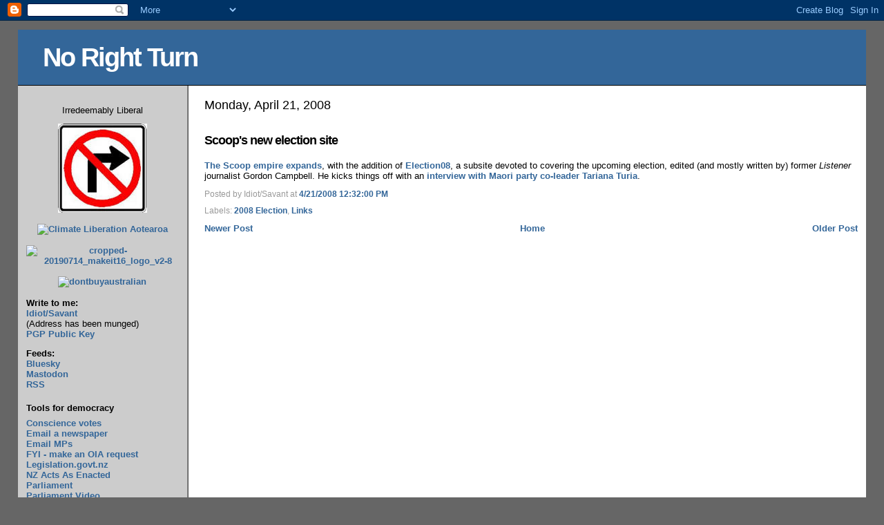

--- FILE ---
content_type: text/html; charset=UTF-8
request_url: https://norightturn.blogspot.com/2008/04/scoops-new-election-site.html
body_size: 13472
content:
<!DOCTYPE html>
<html xmlns='http://www.w3.org/1999/xhtml' xmlns:b='http://www.google.com/2005/gml/b' xmlns:data='http://www.google.com/2005/gml/data' xmlns:expr='http://www.google.com/2005/gml/expr'>
<head>
<link href='https://www.blogger.com/static/v1/widgets/2944754296-widget_css_bundle.css' rel='stylesheet' type='text/css'/>
<link href="//homepages.inspire.net.nz/%7Eidiot/images/favicon.ico" rel="icon" type="image/x-icon">
<link href='http://homepages.inspire.net.nz/%7Eidiot/images/favicon.ico' rel='shortcut icon' type='image/x-icon'/>
<meta content='text/html; charset=UTF-8' http-equiv='Content-Type'/>
<meta content='blogger' name='generator'/>
<link href='https://norightturn.blogspot.com/favicon.ico' rel='icon' type='image/x-icon'/>
<link href='http://norightturn.blogspot.com/2008/04/scoops-new-election-site.html' rel='canonical'/>
<link rel="alternate" type="application/atom+xml" title="No Right Turn - Atom" href="https://norightturn.blogspot.com/feeds/posts/default" />
<link rel="alternate" type="application/rss+xml" title="No Right Turn - RSS" href="https://norightturn.blogspot.com/feeds/posts/default?alt=rss" />
<link rel="service.post" type="application/atom+xml" title="No Right Turn - Atom" href="https://www.blogger.com/feeds/5054264/posts/default" />

<link rel="alternate" type="application/atom+xml" title="No Right Turn - Atom" href="https://norightturn.blogspot.com/feeds/8117502584485812150/comments/default" />
<!--Can't find substitution for tag [blog.ieCssRetrofitLinks]-->
<meta content='http://norightturn.blogspot.com/2008/04/scoops-new-election-site.html' property='og:url'/>
<meta content='Scoop&#39;s new election site' property='og:title'/>
<meta content='The Scoop empire expands , with the addition of Election08 , a subsite devoted to covering the upcoming election, edited (and mostly written...' property='og:description'/>
<title>No Right Turn: Scoop's new election site</title>
<style id='page-skin-1' type='text/css'><!--
/*
* Blogger Template Style
*
* No Right Turn
*
* Fixed by zANavAShi
*/
<!--
A { text-decoration:none }
-->
/* Variable definitions
====================
<Variable name="textcolor" description="Text Color"
type="color" default="#000">
<Variable name="blogbgcolor" description="Blog Background Color"
type="color" default="#666666">
<Variable name="bgcolor" description="Page Background Color"
type="color" default="#ffffff">
<Variable name="pagetitlecolor" description="Blog Title Color"
type="color" default="#ffffff">
<Variable name="sbcolor" description="Sidebar Background Color"
type="color" default="#cccccc">
<Variable name="pagetitlebgcolor" description="Blog Title Background Color"
type="color" default="#336699">
<Variable name="descriptionColor" description="Blog Description Color"
type="color" default="#f6f6f6" />
<Variable name="titlecolor" description="Post Title Color"
type="color" default="#000000">
<Variable name="datecolor" description="Date Header Color"
type="color" default="#000000">
<Variable name="footercolor" description="Post Footer Color"
type="color" default="#999999">
<Variable name="linkcolor" description="Link Color"
type="color" default="#336699">
<Variable name="footerlinkcolor" description="Post Footer Link Color"
type="color" default="#336699">
<Variable name="visitedlinkcolor" description="Visited Link Color"
type="color" default="#336699">
<Variable name="sidebarcolor" description="Sidebar Title Color"
type="color" default="#000000">
<Variable name="sidebarlinkcolor" description="Sidebar Link Color"
type="color" default="#336699">
<Variable name="bodyfont" description="Text Font"
type="font"
default="normal normal 80% Verdana, sans-serif">
<Variable name="headerfont" description="Sidebar Title Font"
type="font"
default="normal bold 100% Verdana,Sans-serif">
<Variable name="dateHeaderFont" description="Date Header Font"
type="font"
default="normal normal 141% Verdana, sans-serif">
<Variable name="pagetitlefont" description="Blog Title Font"
type="font" default="normal bold 300% Verdana,Sans-Serif">
<Variable name="titlefont" description="Post Title Font"
type="font" default="normal bold 141% Verdana, sans-serif">
*/
body {
background:#666666;
font: normal normal 80% Verdana, sans-serif;
margin:0;
padding:0;
text-align: left;
color:#000000;
}
div#outer-wrapper {
width: auto;
height: 100%;
background: url(https://lh3.googleusercontent.com/blogger_img_proxy/AEn0k_vC9zRsb5JPyz9YafbPHl-OwbF4FrV7cnp0tQOP-RbrxtvhEzDE3tvFRFpgcWhAUVEq7Lw1H1PSiO7pjAKs6peQ-IbtHhiKVTA3LV3NsK91rEtUChjyjzSHoN9oay77CEZS_g=s0-d) repeat-y 20% 0;
margin: 1em 2%;
overflow: hidden;
}
div#header-wrapper {
float: left;
width: 100%;
height: 80px;
background:#336699;
border-bottom: 1px solid #000000;
margin: 0;
padding: 0;
}
div.titlewrapper {
padding: 18px 0px 18px 36px;
}
div#main-wrapper {
float: right;
width: 79%;
background:#ffffff;
padding:0;
margin: 0;
word-wrap: break-word; /* fix for long text breaking sidebar float in IE */
overflow: hidden;     /* fix for long non-text content breaking IE sidebar float */
}
div#main {
margin: 1em;
}
div#sidebar-wrapper {
float: left;
width:20%;
background:#cccccc;
padding: 0;
margin: 0;
word-wrap: break-word; /* fix for long text breaking sidebar float in IE */
overflow: hidden;     /* fix for long non-text content breaking IE sidebar float */
}
#sidebar {
margin: 1em;
}
/****************** Styles controlling basic type appearance ********************/
/** Generic default font styles **/
h1, h2, h3, h4 {
font-weight: bold;
}
h1 {
font-size: 1.4em;
}
h2 {
font-size: 1.3em;
}
h3 {
font-size: 1.2em;
}
h4 {
font-size: 1.1em;
}
blockquote {
padding: 0.5em 0em;
margin: 0em 2em;
}
pre, code {
font-family: monospace;
}
a {
font-weight: bold;
text-decoration: none;
color: #336699;
}
a:visited {
color: #003366;
}
a:hover,
a:active {
color: #000000;
text-decoration: none;
}
a img {
border: none;
}
/** Customised font styles **/
h1.title { /*zANaHack for main blog title - adjust font-size to suit*/
color: #ffffff;
font:normal bold 300% Verdana,Sans-Serif;
letter-spacing:-2px;
padding: 0;
margin: 0;
}
h1 a:link,
h1 a:visited {
color: #FFFFFF;
text-decoration: none;
}
h2.date-header {
color:#000000;
font: normal normal 141% Verdana, sans-serif;
margin: 1em 0em -1em 0em; /*zANaHacK to counter excess whitespace from break tag*/
}
h3.post-title {
color:#000000;
font:normal bold 141% Verdana, sans-serif;
letter-spacing:-1px;
}
h3.post-title a:link,
h3.post-title a:visited {
color: #000000;
text-decoration: none;
}
.sidebar h2 { /*zANaHacK to resize h2 tags in sidebar - adjust font-size to suit*/
font:normal bold 100% Verdana,Sans-serif;
color:#000000;
padding: 0.5em 0em;
margin: 0;
}
.widget-content h2 { /*zANaHacK special style for Ahmed Zaoui banner - adjust font-size to suit*/
font-size: 1.8em;
text-align: center;
}
.comments h4 { /*zANaHacK to resize h4 tags for comments title - adjust font-size to suit*/
font-size: 1.3em;
}
/** Left sidebar type styling **/
#sidebar ul,
#sidebar li {
list-style-type: none;
padding: 0;
margin: 0;
}
.BlogArchive #ArchiveList ul {
margin-bottom: 0.5em;
}
.BlogArchive #ArchiveList ul li {
text-indent: -1.5em;
margin: 0;
}
.BlogArchive #ArchiveList ul ul {
margin-bottom: 0.5em;
}
.BlogArchive #ArchiveList ul ul li {
text-indent: -1.5em;
margin: 0;
}
/** Main post type styling **/
.post {
margin: 0;
}
.post strong {
font-weight: bold;
color: #000000;
}
.post-footer {
font-size: 0.9em;
font-weight: normal;
color: #999999;
}
.post-footer a {
color: #336699;
font-weight: bold;
}
.post-footer a:hover {
text-decoration: none;
}
.post-timestamp a {
}
/** Comments section type styling **/
.comment-body {
font-size: 0.95em;
font-weight: normal;
line-height: 1.2em;
}
#comments-block p { /*zANaHacK to create space below each comment reply*/
padding-bottom: 0.5em;
}
.comment-author { /*zANaHacK removed margin because span will not obey this*/
}
.comment-footer { /*zANaHacK removed padding because span will not obey this*/
font-size: 0.9em;
font-weight: normal;
color: #999999;
}
.comment-timestamp a:link,
.comment-timestamp a:visited {
font-size: 0.9em;
font-weight: normal;
}
.deleted-comment {
font-style: italic;
color: #666666;
}
.comment-link {
margin-left: 0.6em;
}
.profile-textblock {
clear: both;
margin-left: 0;
}
.profile-img {
float: left;
border: 2px solid #336699;
margin: 0 5px 5px 0;
}
.feed-links {
clear: both;
line-height: 2.5em;
}
#blog-pager-newer-link {
float: left;
}
#blog-pager-older-link {
float: right;
}
#blog-pager {
text-align: center;
}
.clear {
clear: both;
}
.widget-content {
margin-bottom: 0.5em;
}
.description {
background: transparent;
font-weight: bold;
color: #F6F6F6;
padding: 0px;
margin: 0.5em 1.5em;
}
/* Label Cloud Styles
----------------------------------------------- */
#labelCloud {text-align:center;font-family:arial,sans-serif;}
#labelCloud .label-cloud li{display:inline;background-image:none !important;padding:0 5px;margin:0;vertical-align:baseline !important;border:0 !important;}
#labelCloud ul{list-style-type:none;margin:0 auto;padding:0;}
#labelCloud a img{border:0;display:inline;margin:0 0 0 3px;padding:0}
#labelCloud a{text-decoration:none}
#labelCloud a:hover{text-decoration:underline;}
#labelCloud li a{}
#labelCloud .label-cloud {}
#labelCloud .label-count {padding-left:0.2em;font-size:9px;color:#000}
#labelCloud .label-cloud li:before{content:"" !important}

--></style>
<link href='https://www.blogger.com/dyn-css/authorization.css?targetBlogID=5054264&amp;zx=314a120a-b1ee-4f34-91d9-d0ceeb787d6f' media='none' onload='if(media!=&#39;all&#39;)media=&#39;all&#39;' rel='stylesheet'/><noscript><link href='https://www.blogger.com/dyn-css/authorization.css?targetBlogID=5054264&amp;zx=314a120a-b1ee-4f34-91d9-d0ceeb787d6f' rel='stylesheet'/></noscript>
<meta name='google-adsense-platform-account' content='ca-host-pub-1556223355139109'/>
<meta name='google-adsense-platform-domain' content='blogspot.com'/>

</head>
<body>
<div class='navbar section' id='navbar'><div class='widget Navbar' data-version='1' id='Navbar1'><script type="text/javascript">
    function setAttributeOnload(object, attribute, val) {
      if(window.addEventListener) {
        window.addEventListener('load',
          function(){ object[attribute] = val; }, false);
      } else {
        window.attachEvent('onload', function(){ object[attribute] = val; });
      }
    }
  </script>
<div id="navbar-iframe-container"></div>
<script type="text/javascript" src="https://apis.google.com/js/platform.js"></script>
<script type="text/javascript">
      gapi.load("gapi.iframes:gapi.iframes.style.bubble", function() {
        if (gapi.iframes && gapi.iframes.getContext) {
          gapi.iframes.getContext().openChild({
              url: 'https://www.blogger.com/navbar/5054264?po\x3d8117502584485812150\x26origin\x3dhttps://norightturn.blogspot.com',
              where: document.getElementById("navbar-iframe-container"),
              id: "navbar-iframe"
          });
        }
      });
    </script><script type="text/javascript">
(function() {
var script = document.createElement('script');
script.type = 'text/javascript';
script.src = '//pagead2.googlesyndication.com/pagead/js/google_top_exp.js';
var head = document.getElementsByTagName('head')[0];
if (head) {
head.appendChild(script);
}})();
</script>
</div></div>
<div id='outer-wrapper'>
<div id='header-wrapper'>
<div class='header section' id='header'><div class='widget Header' data-version='1' id='Header1'>
<div class='titlewrapper'>
<h1 class='title'>
<a href='https://norightturn.blogspot.com/'>No Right Turn</a>
</h1>
</div>
</div></div>
</div>
<div id='main-wrapper'>
<div class='main section' id='main'><div class='widget Blog' data-version='1' id='Blog1'>
<div class='blog-posts'>
<h2 class='date-header'>Monday, April 21, 2008</h2><BR></BR>
<div class='post uncustomized-post-template'>
<a name='8117502584485812150'></a>
<h3 class='post-title'>
<a href='https://norightturn.blogspot.com/2008/04/scoops-new-election-site.html'>Scoop's new election site</a>
</h3>
<div class='post-header-line-1'></div>
<div class='post-body'>
<p><P><a href="http://www.scoop.co.nz/stories/HL0804/S00310.htm">The Scoop empire expands</A>, with the addition of <a href="http://election08.scoop.co.nz/">Election08</A>, a subsite devoted to covering the upcoming election, edited (and mostly written by) former <I>Listener</I> journalist Gordon Campbell.  He kicks things off with an <a href="http://election08.scoop.co.nz/gordon-campbell-interviews-tariana-turia/">interview with Maori party co-leader Tariana Turia</A>.</p>
<div style='clear: right;'></div>
</div>
<div class='post-footer'>
<p class='post-footer-line post-footer-line-1'>
<span class='post-author'>
Posted by
Idiot/Savant
</span>
<span class='post-timestamp'>
at
<a class='timestamp-link' href='https://norightturn.blogspot.com/2008/04/scoops-new-election-site.html' title='permanent link'>4/21/2008 12:32:00 PM</a>
</span>
<span class='post-comment-link'>
</span>
<span class='post-backlinks post-comment-link'>
</span>
<span class='post-icons'>
</span>
<BR></BR>
<span class='post-footer-line post-footer-line-2'>
<span class='post-labels'>
Labels:
<a href='https://norightturn.blogspot.com/search/label/2008%20Election' rel='tag'>2008 Election</a>,
<a href='https://norightturn.blogspot.com/search/label/Links' rel='tag'>Links</a>
</span>
</span>
</p>
<p class='post-footer-line post-footer-line-3'></p>
</div>
</div>
<div id='backlinks-container'>
<div id='Blog1_backlinks-container'>
</div>
</div>
<div class='comments' id='comments'>
<a name='comments'></a>
</div>
</div>
<div class='blog-pager' id='blog-pager'>
<span id='blog-pager-newer-link'>
<a class='blog-pager-newer-link' href='https://norightturn.blogspot.com/2008/04/immigration-secretary-must-be.html' id='Blog1_blog-pager-newer-link' title='Newer Post'>Newer Post</a>
</span>
<span id='blog-pager-older-link'>
<a class='blog-pager-older-link' href='https://norightturn.blogspot.com/2008/04/submit.html' id='Blog1_blog-pager-older-link' title='Older Post'>Older Post</a>
</span>
<a class='home-link' href='https://norightturn.blogspot.com/'>Home</a>
</div>
<div class='clear'></div>
</div></div>
</div>
<!-- end main-wrapper -->
<div id='sidebar-wrapper'>
<div class='sidebar section' id='sidebar'><div class='widget Text' data-version='1' id='Text1'>
<div class='widget-content'>
<center><br />Irredeemably Liberal<br /><p><a href="http://norightturn.blogspot.com/"><img alt="No Right Turn" border="0" src="https://lh3.googleusercontent.com/blogger_img_proxy/AEn0k_suNPZHiPR_RIUmLHl9wgibNAJkelyAQKMw6t973Icv7UA9B1WukAUlqkyDiyyUQkzGWY47semJ3700D8W-UYX18Q-eP9ia-Cs4_33yuF3nHX4rbrUgKZkYwBI0g4vqrCtX-A=s0-d"></a><br /></p><a href="https://climateliberationaotearoa.org/" title="CLA-150px"><img alt="Climate Liberation Aotearoa" height="213" src="https://live.staticflickr.com/65535/54381131216_e2b58f2d80_n.jpg" width="150" /></a><br /><br /><a href="https://makeit16.org.nz/"><img src="https://live.staticflickr.com/65535/48318722726_3bda041b2e_m.jpg" width="150" height="71" alt="cropped-20190714_makeit16_logo_v2-8" /></a><br /><br /><a href="http://norightturn.blogspot.com/2016/08/dont-buy-australian.html"><img alt="dontbuyaustralian" height="211" src="https://c2.staticflickr.com/9/8379/28880725585_9d53d9cd81_o.jpg" width="150" / /></a><br /></center><br /><b>Write to me:</b><br /><a href="mailto:idiotblogid@NOSPAMyahoo.NONEco.uk">Idiot/Savant</a><br />(Address has been munged)<br /><a href="http://norightturn.blogspot.co.nz/2013/08/in-case-anyone-needs-it.html">PGP Public Key</a><br /><p></p>
</div>
</div><div class='widget Text' data-version='1' id='Text2'>
<div class='widget-content'>
<p><b>Feeds:</b><br /><a href="https://bsky.app/profile/norightturnnz.bsky.social">Bluesky</a><br /><a rel="me" href="https://mastodon.social/@norightturnnz">Mastodon</a><br /><a href="http://norightturn.blogspot.com/feeds/posts/default/">RSS</a></p><p></p>
</div>
</div><div class='widget LinkList' data-version='1' id='LinkList1'>
<h2>Tools for democracy</h2>
<div class='widget-content'>
<ul>
<li><a href='http://commonz.wotfun.com/'>Conscience votes</a></li>
<li><a href='http://www.betterdemocracy.co.nz/email_editors.php'>Email a newspaper</a></li>
<li><a href='http://www.betterdemocracy.co.nz/email_mps.php'>Email MPs</a></li>
<li><a href='http://fyi.org.nz/'>FYI - make an OIA request</a></li>
<li><a href='http://www.legislation.govt.nz/'>Legislation.govt.nz</a></li>
<li><a href='http://www.nzlii.org/nz/legis/hist_act/'>NZ Acts As Enacted</a></li>
<li><a href='http://www.parliament.nz/en/'>Parliament</a></li>
<li><a href='https://videos.parliament.nz/'>Parliament Video</a></li>
<li><a href='https://www.parliament.nz/en/pb/petitions/'>Petition Parliament</a></li>
<li><a href='https://proactivelyopen.org/directory-of-nz-government-proactive-information-releases/'>Proactive Release Directory</a></li>
<li><a href='http://progbills.wikidot.com/start'>Progressive Bills Project</a></li>
<li><a href='https://wheretheystand.nz/'>Where They Stand</a></li>
</ul>
</div>
</div><div class='widget LinkList' data-version='1' id='LinkList2'>
<h2>Themes:</h2>
<div class='widget-content'>
<ul>
<li><a href='http://norightturn.blogspot.com/2005/08/asset-forfeiture-index.html'>Asset Forfeiture</a></li>
<li><a href='http://norightturn.blogspot.com/2006/09/blasphemous-libel-index.html'>Blasphemous Libel</a></li>
<li><a href='http://norightturn.blogspot.com/2005/09/bmr-index.html'>BMR</a></li>
<li><a href='http://norightturn.blogspot.com/2005/09/guest-columns-index.html'>Guest Columns</a></li>
<li><a href='http://norightturn.blogspot.com/2006/06/immigration-act-review-index.html'>Immigration Act Review</a></li>
<li><a href='http://norightturn.blogspot.com/2006/02/in-ballot-index.html'>In the ballot</a></li>
<li><a href='http://norightturn.blogspot.com/2005/09/referenda-index.html'>Referenda</a></li>
<li><a href='http://norightturn.blogspot.com/2005/08/sedition-index.html'>Sedition</a></li>
<li><a href='http://norightturn.blogspot.com/2005/08/sedition-by-example-index.html'>Sedition by Example</a></li>
</ul>
</div>
</div><div class='widget LinkList' data-version='1' id='LinkList4'>
<h2>News</h2>
<div class='widget-content'>
<ul>
<li><a href='http://www.commondreams.org/'>Common Dreams</a></li>
<li><a href='https://www.newsroom.co.nz/'>Newsroom</a></li>
<li><a href='http://pacific.scoop.co.nz/'>Pacific.Scoop</a></li>
<li><a href='http://www.scoop.co.nz/'>Scoop</a></li>
<li><a href='http://www.guardian.co.uk/'>The Guardian</a></li>
<li><a href='http://www.independent.co.uk/'>The Independent</a></li>
<li><a href='http://thespinoff.co.nz/'>The Spinoff</a></li>
<li><a href='http://werewolf.co.nz/'>Werewolf</a></li>
</ul>
</div>
</div><div class='widget LinkList' data-version='1' id='LinkList5'>
<h2>New Zealand</h2>
<div class='widget-content'>
<ul>
<li><a href='http://blog.forestandbird.org.nz/'>Forest & Bird</a></li>
<li><a href='http://gordoncampbell.scoop.co.nz/'>Gordon Campbell</a></li>
<li><a href='https://www.greaterauckland.org.nz/'>Greater Auckland</a></li>
<li><a href='https://imaginemyrelief.blog/'>Imagine My Relief</a></li>
<li><a href='http://www.imperatorfish.com/'>Imperator Fish</a></li>
<li><a href='http://www.kiwipolitico.com/'>Kiwipolitico</a></li>
<li><a href='http://lefthandpalm.blogspot.com/'>Lefthandpalm</a></li>
<li><a href='http://www.medialawjournal.co.nz/'>Media Law Journal</a></li>
<li><a href='https://nzccl.org.nz/'>NZ Council for Civil Liberties</a></li>
<li><a href='https://opengovt.nz/blog/'>NZ Open Government Blog</a></li>
<li><a href='https://www.medialawjournal.co.nz/'>Media Law Journal</a></li>
<li><a href='https://proactivelyopen.org/'>Proactively Open</a></li>
<li><a href='http://www.publicaddress.net/'>Public Address</a></li>
<li><a href='http://www.pundit.co.nz/'>Pundit.co.nz</a></li>
<li><a href='http://readingthemaps.blogspot.com/'>Reading the Maps</a></li>
<li><a href='http://www.republic.org.nz/'>Republican Movement</a></li>
<li><a href='https://theapocryphaofnoah.wordpress.com/'>The Apocrypha of Noah</a></li>
<li><a href='http://theprogressreport.co.nz/'>The Progress Report</a></li>
</ul>
</div>
</div><div class='widget LinkList' data-version='1' id='LinkList6'>
<h2>Overseas</h2>
<div class='widget-content'>
<ul>
<li><a href='http://www.antipope.org/charlie/blog-static/'>Charles Stross</a></li>
<li><a href='https://pluralistic.net/'>Cory Doctorow</a></li>
<li><a href='http://crookedtimber.org/'>Crooked Timber</a></li>
<li><a href='http://www.dailykos.com/'>Daily Kos</a></li>
<li><a href='http://www.eurotrib.com/'>European Tribune</a></li>
<li><a href='http://www.globalvoicesonline.org/'>Global Voices</a></li>
<li><a href='http://kenmacleod.blogspot.com/'>Ken MacLeod</a></li>
<li><a href='http://obsidianwings.blogs.com/obsidian_wings/'>Obsidian Wings</a></li>
<li><a href='https://paulkrugman.substack.com/'>Paul Krugman</a></li>
<li><a href='http://www.talkleft.com/'>TalkLeft</a></li>
</ul>
</div>
</div><div class='widget LinkList' data-version='1' id='LinkList3'>
<h2>Friends &amp; Others</h2>
<div class='widget-content'>
<ul>
<li><a href='http://www.eastonbh.ac.nz/'>Brian Easton</a></li>
<li><a href='http://morgue.isprettyawesome.com/'>Morgue</a></li>
<li><a href='http://www.nickyhager.info/'>Nicky Hager</a></li>
<li><a href='http://objectdart.wordpress.com/'>Object Dart</a></li>
<li><a href='http://pixnaps.blogspot.com/'>Philosophy, etc</a></li>
</ul>
</div>
</div><div class='widget BlogArchive' data-version='1' id='BlogArchive1'>
<h2>Blog Archive:</h2>
<div class='widget-content'>
<div id='ArchiveList'>
<div id='BlogArchive1_ArchiveList'>
<ul class='hierarchy'>
<li class='archivedate collapsed'>
<a class='toggle' href='javascript:void(0)'>
<span class='zippy'>

        &#9658;&#160;
      
</span>
</a>
<a class='post-count-link' href='https://norightturn.blogspot.com/2026/'>
2026
</a>
<span class='post-count' dir='ltr'>(3)</span>
<ul class='hierarchy'>
<li class='archivedate collapsed'>
<a class='toggle' href='javascript:void(0)'>
<span class='zippy'>

        &#9658;&#160;
      
</span>
</a>
<a class='post-count-link' href='https://norightturn.blogspot.com/2026/01/'>
January
</a>
<span class='post-count' dir='ltr'>(3)</span>
</li>
</ul>
</li>
</ul>
<ul class='hierarchy'>
<li class='archivedate collapsed'>
<a class='toggle' href='javascript:void(0)'>
<span class='zippy'>

        &#9658;&#160;
      
</span>
</a>
<a class='post-count-link' href='https://norightturn.blogspot.com/2025/'>
2025
</a>
<span class='post-count' dir='ltr'>(251)</span>
<ul class='hierarchy'>
<li class='archivedate collapsed'>
<a class='toggle' href='javascript:void(0)'>
<span class='zippy'>

        &#9658;&#160;
      
</span>
</a>
<a class='post-count-link' href='https://norightturn.blogspot.com/2025/12/'>
December
</a>
<span class='post-count' dir='ltr'>(14)</span>
</li>
</ul>
<ul class='hierarchy'>
<li class='archivedate collapsed'>
<a class='toggle' href='javascript:void(0)'>
<span class='zippy'>

        &#9658;&#160;
      
</span>
</a>
<a class='post-count-link' href='https://norightturn.blogspot.com/2025/11/'>
November
</a>
<span class='post-count' dir='ltr'>(21)</span>
</li>
</ul>
<ul class='hierarchy'>
<li class='archivedate collapsed'>
<a class='toggle' href='javascript:void(0)'>
<span class='zippy'>

        &#9658;&#160;
      
</span>
</a>
<a class='post-count-link' href='https://norightturn.blogspot.com/2025/10/'>
October
</a>
<span class='post-count' dir='ltr'>(22)</span>
</li>
</ul>
<ul class='hierarchy'>
<li class='archivedate collapsed'>
<a class='toggle' href='javascript:void(0)'>
<span class='zippy'>

        &#9658;&#160;
      
</span>
</a>
<a class='post-count-link' href='https://norightturn.blogspot.com/2025/09/'>
September
</a>
<span class='post-count' dir='ltr'>(20)</span>
</li>
</ul>
<ul class='hierarchy'>
<li class='archivedate collapsed'>
<a class='toggle' href='javascript:void(0)'>
<span class='zippy'>

        &#9658;&#160;
      
</span>
</a>
<a class='post-count-link' href='https://norightturn.blogspot.com/2025/08/'>
August
</a>
<span class='post-count' dir='ltr'>(19)</span>
</li>
</ul>
<ul class='hierarchy'>
<li class='archivedate collapsed'>
<a class='toggle' href='javascript:void(0)'>
<span class='zippy'>

        &#9658;&#160;
      
</span>
</a>
<a class='post-count-link' href='https://norightturn.blogspot.com/2025/07/'>
July
</a>
<span class='post-count' dir='ltr'>(25)</span>
</li>
</ul>
<ul class='hierarchy'>
<li class='archivedate collapsed'>
<a class='toggle' href='javascript:void(0)'>
<span class='zippy'>

        &#9658;&#160;
      
</span>
</a>
<a class='post-count-link' href='https://norightturn.blogspot.com/2025/06/'>
June
</a>
<span class='post-count' dir='ltr'>(17)</span>
</li>
</ul>
<ul class='hierarchy'>
<li class='archivedate collapsed'>
<a class='toggle' href='javascript:void(0)'>
<span class='zippy'>

        &#9658;&#160;
      
</span>
</a>
<a class='post-count-link' href='https://norightturn.blogspot.com/2025/05/'>
May
</a>
<span class='post-count' dir='ltr'>(28)</span>
</li>
</ul>
<ul class='hierarchy'>
<li class='archivedate collapsed'>
<a class='toggle' href='javascript:void(0)'>
<span class='zippy'>

        &#9658;&#160;
      
</span>
</a>
<a class='post-count-link' href='https://norightturn.blogspot.com/2025/04/'>
April
</a>
<span class='post-count' dir='ltr'>(23)</span>
</li>
</ul>
<ul class='hierarchy'>
<li class='archivedate collapsed'>
<a class='toggle' href='javascript:void(0)'>
<span class='zippy'>

        &#9658;&#160;
      
</span>
</a>
<a class='post-count-link' href='https://norightturn.blogspot.com/2025/03/'>
March
</a>
<span class='post-count' dir='ltr'>(25)</span>
</li>
</ul>
<ul class='hierarchy'>
<li class='archivedate collapsed'>
<a class='toggle' href='javascript:void(0)'>
<span class='zippy'>

        &#9658;&#160;
      
</span>
</a>
<a class='post-count-link' href='https://norightturn.blogspot.com/2025/02/'>
February
</a>
<span class='post-count' dir='ltr'>(24)</span>
</li>
</ul>
<ul class='hierarchy'>
<li class='archivedate collapsed'>
<a class='toggle' href='javascript:void(0)'>
<span class='zippy'>

        &#9658;&#160;
      
</span>
</a>
<a class='post-count-link' href='https://norightturn.blogspot.com/2025/01/'>
January
</a>
<span class='post-count' dir='ltr'>(13)</span>
</li>
</ul>
</li>
</ul>
<ul class='hierarchy'>
<li class='archivedate collapsed'>
<a class='toggle' href='javascript:void(0)'>
<span class='zippy'>

        &#9658;&#160;
      
</span>
</a>
<a class='post-count-link' href='https://norightturn.blogspot.com/2024/'>
2024
</a>
<span class='post-count' dir='ltr'>(278)</span>
<ul class='hierarchy'>
<li class='archivedate collapsed'>
<a class='toggle' href='javascript:void(0)'>
<span class='zippy'>

        &#9658;&#160;
      
</span>
</a>
<a class='post-count-link' href='https://norightturn.blogspot.com/2024/12/'>
December
</a>
<span class='post-count' dir='ltr'>(22)</span>
</li>
</ul>
<ul class='hierarchy'>
<li class='archivedate collapsed'>
<a class='toggle' href='javascript:void(0)'>
<span class='zippy'>

        &#9658;&#160;
      
</span>
</a>
<a class='post-count-link' href='https://norightturn.blogspot.com/2024/11/'>
November
</a>
<span class='post-count' dir='ltr'>(28)</span>
</li>
</ul>
<ul class='hierarchy'>
<li class='archivedate collapsed'>
<a class='toggle' href='javascript:void(0)'>
<span class='zippy'>

        &#9658;&#160;
      
</span>
</a>
<a class='post-count-link' href='https://norightturn.blogspot.com/2024/10/'>
October
</a>
<span class='post-count' dir='ltr'>(26)</span>
</li>
</ul>
<ul class='hierarchy'>
<li class='archivedate collapsed'>
<a class='toggle' href='javascript:void(0)'>
<span class='zippy'>

        &#9658;&#160;
      
</span>
</a>
<a class='post-count-link' href='https://norightturn.blogspot.com/2024/09/'>
September
</a>
<span class='post-count' dir='ltr'>(26)</span>
</li>
</ul>
<ul class='hierarchy'>
<li class='archivedate collapsed'>
<a class='toggle' href='javascript:void(0)'>
<span class='zippy'>

        &#9658;&#160;
      
</span>
</a>
<a class='post-count-link' href='https://norightturn.blogspot.com/2024/08/'>
August
</a>
<span class='post-count' dir='ltr'>(24)</span>
</li>
</ul>
<ul class='hierarchy'>
<li class='archivedate collapsed'>
<a class='toggle' href='javascript:void(0)'>
<span class='zippy'>

        &#9658;&#160;
      
</span>
</a>
<a class='post-count-link' href='https://norightturn.blogspot.com/2024/07/'>
July
</a>
<span class='post-count' dir='ltr'>(21)</span>
</li>
</ul>
<ul class='hierarchy'>
<li class='archivedate collapsed'>
<a class='toggle' href='javascript:void(0)'>
<span class='zippy'>

        &#9658;&#160;
      
</span>
</a>
<a class='post-count-link' href='https://norightturn.blogspot.com/2024/06/'>
June
</a>
<span class='post-count' dir='ltr'>(19)</span>
</li>
</ul>
<ul class='hierarchy'>
<li class='archivedate collapsed'>
<a class='toggle' href='javascript:void(0)'>
<span class='zippy'>

        &#9658;&#160;
      
</span>
</a>
<a class='post-count-link' href='https://norightturn.blogspot.com/2024/05/'>
May
</a>
<span class='post-count' dir='ltr'>(33)</span>
</li>
</ul>
<ul class='hierarchy'>
<li class='archivedate collapsed'>
<a class='toggle' href='javascript:void(0)'>
<span class='zippy'>

        &#9658;&#160;
      
</span>
</a>
<a class='post-count-link' href='https://norightturn.blogspot.com/2024/04/'>
April
</a>
<span class='post-count' dir='ltr'>(24)</span>
</li>
</ul>
<ul class='hierarchy'>
<li class='archivedate collapsed'>
<a class='toggle' href='javascript:void(0)'>
<span class='zippy'>

        &#9658;&#160;
      
</span>
</a>
<a class='post-count-link' href='https://norightturn.blogspot.com/2024/03/'>
March
</a>
<span class='post-count' dir='ltr'>(23)</span>
</li>
</ul>
<ul class='hierarchy'>
<li class='archivedate collapsed'>
<a class='toggle' href='javascript:void(0)'>
<span class='zippy'>

        &#9658;&#160;
      
</span>
</a>
<a class='post-count-link' href='https://norightturn.blogspot.com/2024/02/'>
February
</a>
<span class='post-count' dir='ltr'>(20)</span>
</li>
</ul>
<ul class='hierarchy'>
<li class='archivedate collapsed'>
<a class='toggle' href='javascript:void(0)'>
<span class='zippy'>

        &#9658;&#160;
      
</span>
</a>
<a class='post-count-link' href='https://norightturn.blogspot.com/2024/01/'>
January
</a>
<span class='post-count' dir='ltr'>(12)</span>
</li>
</ul>
</li>
</ul>
<ul class='hierarchy'>
<li class='archivedate collapsed'>
<a class='toggle' href='javascript:void(0)'>
<span class='zippy'>

        &#9658;&#160;
      
</span>
</a>
<a class='post-count-link' href='https://norightturn.blogspot.com/2023/'>
2023
</a>
<span class='post-count' dir='ltr'>(286)</span>
<ul class='hierarchy'>
<li class='archivedate collapsed'>
<a class='toggle' href='javascript:void(0)'>
<span class='zippy'>

        &#9658;&#160;
      
</span>
</a>
<a class='post-count-link' href='https://norightturn.blogspot.com/2023/12/'>
December
</a>
<span class='post-count' dir='ltr'>(18)</span>
</li>
</ul>
<ul class='hierarchy'>
<li class='archivedate collapsed'>
<a class='toggle' href='javascript:void(0)'>
<span class='zippy'>

        &#9658;&#160;
      
</span>
</a>
<a class='post-count-link' href='https://norightturn.blogspot.com/2023/11/'>
November
</a>
<span class='post-count' dir='ltr'>(17)</span>
</li>
</ul>
<ul class='hierarchy'>
<li class='archivedate collapsed'>
<a class='toggle' href='javascript:void(0)'>
<span class='zippy'>

        &#9658;&#160;
      
</span>
</a>
<a class='post-count-link' href='https://norightturn.blogspot.com/2023/10/'>
October
</a>
<span class='post-count' dir='ltr'>(22)</span>
</li>
</ul>
<ul class='hierarchy'>
<li class='archivedate collapsed'>
<a class='toggle' href='javascript:void(0)'>
<span class='zippy'>

        &#9658;&#160;
      
</span>
</a>
<a class='post-count-link' href='https://norightturn.blogspot.com/2023/09/'>
September
</a>
<span class='post-count' dir='ltr'>(28)</span>
</li>
</ul>
<ul class='hierarchy'>
<li class='archivedate collapsed'>
<a class='toggle' href='javascript:void(0)'>
<span class='zippy'>

        &#9658;&#160;
      
</span>
</a>
<a class='post-count-link' href='https://norightturn.blogspot.com/2023/08/'>
August
</a>
<span class='post-count' dir='ltr'>(34)</span>
</li>
</ul>
<ul class='hierarchy'>
<li class='archivedate collapsed'>
<a class='toggle' href='javascript:void(0)'>
<span class='zippy'>

        &#9658;&#160;
      
</span>
</a>
<a class='post-count-link' href='https://norightturn.blogspot.com/2023/07/'>
July
</a>
<span class='post-count' dir='ltr'>(27)</span>
</li>
</ul>
<ul class='hierarchy'>
<li class='archivedate collapsed'>
<a class='toggle' href='javascript:void(0)'>
<span class='zippy'>

        &#9658;&#160;
      
</span>
</a>
<a class='post-count-link' href='https://norightturn.blogspot.com/2023/06/'>
June
</a>
<span class='post-count' dir='ltr'>(27)</span>
</li>
</ul>
<ul class='hierarchy'>
<li class='archivedate collapsed'>
<a class='toggle' href='javascript:void(0)'>
<span class='zippy'>

        &#9658;&#160;
      
</span>
</a>
<a class='post-count-link' href='https://norightturn.blogspot.com/2023/05/'>
May
</a>
<span class='post-count' dir='ltr'>(31)</span>
</li>
</ul>
<ul class='hierarchy'>
<li class='archivedate collapsed'>
<a class='toggle' href='javascript:void(0)'>
<span class='zippy'>

        &#9658;&#160;
      
</span>
</a>
<a class='post-count-link' href='https://norightturn.blogspot.com/2023/04/'>
April
</a>
<span class='post-count' dir='ltr'>(21)</span>
</li>
</ul>
<ul class='hierarchy'>
<li class='archivedate collapsed'>
<a class='toggle' href='javascript:void(0)'>
<span class='zippy'>

        &#9658;&#160;
      
</span>
</a>
<a class='post-count-link' href='https://norightturn.blogspot.com/2023/03/'>
March
</a>
<span class='post-count' dir='ltr'>(31)</span>
</li>
</ul>
<ul class='hierarchy'>
<li class='archivedate collapsed'>
<a class='toggle' href='javascript:void(0)'>
<span class='zippy'>

        &#9658;&#160;
      
</span>
</a>
<a class='post-count-link' href='https://norightturn.blogspot.com/2023/02/'>
February
</a>
<span class='post-count' dir='ltr'>(17)</span>
</li>
</ul>
<ul class='hierarchy'>
<li class='archivedate collapsed'>
<a class='toggle' href='javascript:void(0)'>
<span class='zippy'>

        &#9658;&#160;
      
</span>
</a>
<a class='post-count-link' href='https://norightturn.blogspot.com/2023/01/'>
January
</a>
<span class='post-count' dir='ltr'>(13)</span>
</li>
</ul>
</li>
</ul>
<ul class='hierarchy'>
<li class='archivedate collapsed'>
<a class='toggle' href='javascript:void(0)'>
<span class='zippy'>

        &#9658;&#160;
      
</span>
</a>
<a class='post-count-link' href='https://norightturn.blogspot.com/2022/'>
2022
</a>
<span class='post-count' dir='ltr'>(329)</span>
<ul class='hierarchy'>
<li class='archivedate collapsed'>
<a class='toggle' href='javascript:void(0)'>
<span class='zippy'>

        &#9658;&#160;
      
</span>
</a>
<a class='post-count-link' href='https://norightturn.blogspot.com/2022/12/'>
December
</a>
<span class='post-count' dir='ltr'>(25)</span>
</li>
</ul>
<ul class='hierarchy'>
<li class='archivedate collapsed'>
<a class='toggle' href='javascript:void(0)'>
<span class='zippy'>

        &#9658;&#160;
      
</span>
</a>
<a class='post-count-link' href='https://norightturn.blogspot.com/2022/11/'>
November
</a>
<span class='post-count' dir='ltr'>(29)</span>
</li>
</ul>
<ul class='hierarchy'>
<li class='archivedate collapsed'>
<a class='toggle' href='javascript:void(0)'>
<span class='zippy'>

        &#9658;&#160;
      
</span>
</a>
<a class='post-count-link' href='https://norightturn.blogspot.com/2022/10/'>
October
</a>
<span class='post-count' dir='ltr'>(31)</span>
</li>
</ul>
<ul class='hierarchy'>
<li class='archivedate collapsed'>
<a class='toggle' href='javascript:void(0)'>
<span class='zippy'>

        &#9658;&#160;
      
</span>
</a>
<a class='post-count-link' href='https://norightturn.blogspot.com/2022/09/'>
September
</a>
<span class='post-count' dir='ltr'>(29)</span>
</li>
</ul>
<ul class='hierarchy'>
<li class='archivedate collapsed'>
<a class='toggle' href='javascript:void(0)'>
<span class='zippy'>

        &#9658;&#160;
      
</span>
</a>
<a class='post-count-link' href='https://norightturn.blogspot.com/2022/08/'>
August
</a>
<span class='post-count' dir='ltr'>(36)</span>
</li>
</ul>
<ul class='hierarchy'>
<li class='archivedate collapsed'>
<a class='toggle' href='javascript:void(0)'>
<span class='zippy'>

        &#9658;&#160;
      
</span>
</a>
<a class='post-count-link' href='https://norightturn.blogspot.com/2022/07/'>
July
</a>
<span class='post-count' dir='ltr'>(21)</span>
</li>
</ul>
<ul class='hierarchy'>
<li class='archivedate collapsed'>
<a class='toggle' href='javascript:void(0)'>
<span class='zippy'>

        &#9658;&#160;
      
</span>
</a>
<a class='post-count-link' href='https://norightturn.blogspot.com/2022/06/'>
June
</a>
<span class='post-count' dir='ltr'>(27)</span>
</li>
</ul>
<ul class='hierarchy'>
<li class='archivedate collapsed'>
<a class='toggle' href='javascript:void(0)'>
<span class='zippy'>

        &#9658;&#160;
      
</span>
</a>
<a class='post-count-link' href='https://norightturn.blogspot.com/2022/05/'>
May
</a>
<span class='post-count' dir='ltr'>(28)</span>
</li>
</ul>
<ul class='hierarchy'>
<li class='archivedate collapsed'>
<a class='toggle' href='javascript:void(0)'>
<span class='zippy'>

        &#9658;&#160;
      
</span>
</a>
<a class='post-count-link' href='https://norightturn.blogspot.com/2022/04/'>
April
</a>
<span class='post-count' dir='ltr'>(26)</span>
</li>
</ul>
<ul class='hierarchy'>
<li class='archivedate collapsed'>
<a class='toggle' href='javascript:void(0)'>
<span class='zippy'>

        &#9658;&#160;
      
</span>
</a>
<a class='post-count-link' href='https://norightturn.blogspot.com/2022/03/'>
March
</a>
<span class='post-count' dir='ltr'>(37)</span>
</li>
</ul>
<ul class='hierarchy'>
<li class='archivedate collapsed'>
<a class='toggle' href='javascript:void(0)'>
<span class='zippy'>

        &#9658;&#160;
      
</span>
</a>
<a class='post-count-link' href='https://norightturn.blogspot.com/2022/02/'>
February
</a>
<span class='post-count' dir='ltr'>(25)</span>
</li>
</ul>
<ul class='hierarchy'>
<li class='archivedate collapsed'>
<a class='toggle' href='javascript:void(0)'>
<span class='zippy'>

        &#9658;&#160;
      
</span>
</a>
<a class='post-count-link' href='https://norightturn.blogspot.com/2022/01/'>
January
</a>
<span class='post-count' dir='ltr'>(15)</span>
</li>
</ul>
</li>
</ul>
<ul class='hierarchy'>
<li class='archivedate collapsed'>
<a class='toggle' href='javascript:void(0)'>
<span class='zippy'>

        &#9658;&#160;
      
</span>
</a>
<a class='post-count-link' href='https://norightturn.blogspot.com/2021/'>
2021
</a>
<span class='post-count' dir='ltr'>(438)</span>
<ul class='hierarchy'>
<li class='archivedate collapsed'>
<a class='toggle' href='javascript:void(0)'>
<span class='zippy'>

        &#9658;&#160;
      
</span>
</a>
<a class='post-count-link' href='https://norightturn.blogspot.com/2021/12/'>
December
</a>
<span class='post-count' dir='ltr'>(25)</span>
</li>
</ul>
<ul class='hierarchy'>
<li class='archivedate collapsed'>
<a class='toggle' href='javascript:void(0)'>
<span class='zippy'>

        &#9658;&#160;
      
</span>
</a>
<a class='post-count-link' href='https://norightturn.blogspot.com/2021/11/'>
November
</a>
<span class='post-count' dir='ltr'>(36)</span>
</li>
</ul>
<ul class='hierarchy'>
<li class='archivedate collapsed'>
<a class='toggle' href='javascript:void(0)'>
<span class='zippy'>

        &#9658;&#160;
      
</span>
</a>
<a class='post-count-link' href='https://norightturn.blogspot.com/2021/10/'>
October
</a>
<span class='post-count' dir='ltr'>(32)</span>
</li>
</ul>
<ul class='hierarchy'>
<li class='archivedate collapsed'>
<a class='toggle' href='javascript:void(0)'>
<span class='zippy'>

        &#9658;&#160;
      
</span>
</a>
<a class='post-count-link' href='https://norightturn.blogspot.com/2021/09/'>
September
</a>
<span class='post-count' dir='ltr'>(36)</span>
</li>
</ul>
<ul class='hierarchy'>
<li class='archivedate collapsed'>
<a class='toggle' href='javascript:void(0)'>
<span class='zippy'>

        &#9658;&#160;
      
</span>
</a>
<a class='post-count-link' href='https://norightturn.blogspot.com/2021/08/'>
August
</a>
<span class='post-count' dir='ltr'>(28)</span>
</li>
</ul>
<ul class='hierarchy'>
<li class='archivedate collapsed'>
<a class='toggle' href='javascript:void(0)'>
<span class='zippy'>

        &#9658;&#160;
      
</span>
</a>
<a class='post-count-link' href='https://norightturn.blogspot.com/2021/07/'>
July
</a>
<span class='post-count' dir='ltr'>(40)</span>
</li>
</ul>
<ul class='hierarchy'>
<li class='archivedate collapsed'>
<a class='toggle' href='javascript:void(0)'>
<span class='zippy'>

        &#9658;&#160;
      
</span>
</a>
<a class='post-count-link' href='https://norightturn.blogspot.com/2021/06/'>
June
</a>
<span class='post-count' dir='ltr'>(53)</span>
</li>
</ul>
<ul class='hierarchy'>
<li class='archivedate collapsed'>
<a class='toggle' href='javascript:void(0)'>
<span class='zippy'>

        &#9658;&#160;
      
</span>
</a>
<a class='post-count-link' href='https://norightturn.blogspot.com/2021/05/'>
May
</a>
<span class='post-count' dir='ltr'>(42)</span>
</li>
</ul>
<ul class='hierarchy'>
<li class='archivedate collapsed'>
<a class='toggle' href='javascript:void(0)'>
<span class='zippy'>

        &#9658;&#160;
      
</span>
</a>
<a class='post-count-link' href='https://norightturn.blogspot.com/2021/04/'>
April
</a>
<span class='post-count' dir='ltr'>(40)</span>
</li>
</ul>
<ul class='hierarchy'>
<li class='archivedate collapsed'>
<a class='toggle' href='javascript:void(0)'>
<span class='zippy'>

        &#9658;&#160;
      
</span>
</a>
<a class='post-count-link' href='https://norightturn.blogspot.com/2021/03/'>
March
</a>
<span class='post-count' dir='ltr'>(45)</span>
</li>
</ul>
<ul class='hierarchy'>
<li class='archivedate collapsed'>
<a class='toggle' href='javascript:void(0)'>
<span class='zippy'>

        &#9658;&#160;
      
</span>
</a>
<a class='post-count-link' href='https://norightturn.blogspot.com/2021/02/'>
February
</a>
<span class='post-count' dir='ltr'>(39)</span>
</li>
</ul>
<ul class='hierarchy'>
<li class='archivedate collapsed'>
<a class='toggle' href='javascript:void(0)'>
<span class='zippy'>

        &#9658;&#160;
      
</span>
</a>
<a class='post-count-link' href='https://norightturn.blogspot.com/2021/01/'>
January
</a>
<span class='post-count' dir='ltr'>(22)</span>
</li>
</ul>
</li>
</ul>
<ul class='hierarchy'>
<li class='archivedate collapsed'>
<a class='toggle' href='javascript:void(0)'>
<span class='zippy'>

        &#9658;&#160;
      
</span>
</a>
<a class='post-count-link' href='https://norightturn.blogspot.com/2020/'>
2020
</a>
<span class='post-count' dir='ltr'>(476)</span>
<ul class='hierarchy'>
<li class='archivedate collapsed'>
<a class='toggle' href='javascript:void(0)'>
<span class='zippy'>

        &#9658;&#160;
      
</span>
</a>
<a class='post-count-link' href='https://norightturn.blogspot.com/2020/12/'>
December
</a>
<span class='post-count' dir='ltr'>(27)</span>
</li>
</ul>
<ul class='hierarchy'>
<li class='archivedate collapsed'>
<a class='toggle' href='javascript:void(0)'>
<span class='zippy'>

        &#9658;&#160;
      
</span>
</a>
<a class='post-count-link' href='https://norightturn.blogspot.com/2020/11/'>
November
</a>
<span class='post-count' dir='ltr'>(35)</span>
</li>
</ul>
<ul class='hierarchy'>
<li class='archivedate collapsed'>
<a class='toggle' href='javascript:void(0)'>
<span class='zippy'>

        &#9658;&#160;
      
</span>
</a>
<a class='post-count-link' href='https://norightturn.blogspot.com/2020/10/'>
October
</a>
<span class='post-count' dir='ltr'>(36)</span>
</li>
</ul>
<ul class='hierarchy'>
<li class='archivedate collapsed'>
<a class='toggle' href='javascript:void(0)'>
<span class='zippy'>

        &#9658;&#160;
      
</span>
</a>
<a class='post-count-link' href='https://norightturn.blogspot.com/2020/09/'>
September
</a>
<span class='post-count' dir='ltr'>(47)</span>
</li>
</ul>
<ul class='hierarchy'>
<li class='archivedate collapsed'>
<a class='toggle' href='javascript:void(0)'>
<span class='zippy'>

        &#9658;&#160;
      
</span>
</a>
<a class='post-count-link' href='https://norightturn.blogspot.com/2020/08/'>
August
</a>
<span class='post-count' dir='ltr'>(48)</span>
</li>
</ul>
<ul class='hierarchy'>
<li class='archivedate collapsed'>
<a class='toggle' href='javascript:void(0)'>
<span class='zippy'>

        &#9658;&#160;
      
</span>
</a>
<a class='post-count-link' href='https://norightturn.blogspot.com/2020/07/'>
July
</a>
<span class='post-count' dir='ltr'>(59)</span>
</li>
</ul>
<ul class='hierarchy'>
<li class='archivedate collapsed'>
<a class='toggle' href='javascript:void(0)'>
<span class='zippy'>

        &#9658;&#160;
      
</span>
</a>
<a class='post-count-link' href='https://norightturn.blogspot.com/2020/06/'>
June
</a>
<span class='post-count' dir='ltr'>(46)</span>
</li>
</ul>
<ul class='hierarchy'>
<li class='archivedate collapsed'>
<a class='toggle' href='javascript:void(0)'>
<span class='zippy'>

        &#9658;&#160;
      
</span>
</a>
<a class='post-count-link' href='https://norightturn.blogspot.com/2020/05/'>
May
</a>
<span class='post-count' dir='ltr'>(35)</span>
</li>
</ul>
<ul class='hierarchy'>
<li class='archivedate collapsed'>
<a class='toggle' href='javascript:void(0)'>
<span class='zippy'>

        &#9658;&#160;
      
</span>
</a>
<a class='post-count-link' href='https://norightturn.blogspot.com/2020/04/'>
April
</a>
<span class='post-count' dir='ltr'>(27)</span>
</li>
</ul>
<ul class='hierarchy'>
<li class='archivedate collapsed'>
<a class='toggle' href='javascript:void(0)'>
<span class='zippy'>

        &#9658;&#160;
      
</span>
</a>
<a class='post-count-link' href='https://norightturn.blogspot.com/2020/03/'>
March
</a>
<span class='post-count' dir='ltr'>(43)</span>
</li>
</ul>
<ul class='hierarchy'>
<li class='archivedate collapsed'>
<a class='toggle' href='javascript:void(0)'>
<span class='zippy'>

        &#9658;&#160;
      
</span>
</a>
<a class='post-count-link' href='https://norightturn.blogspot.com/2020/02/'>
February
</a>
<span class='post-count' dir='ltr'>(52)</span>
</li>
</ul>
<ul class='hierarchy'>
<li class='archivedate collapsed'>
<a class='toggle' href='javascript:void(0)'>
<span class='zippy'>

        &#9658;&#160;
      
</span>
</a>
<a class='post-count-link' href='https://norightturn.blogspot.com/2020/01/'>
January
</a>
<span class='post-count' dir='ltr'>(21)</span>
</li>
</ul>
</li>
</ul>
<ul class='hierarchy'>
<li class='archivedate collapsed'>
<a class='toggle' href='javascript:void(0)'>
<span class='zippy'>

        &#9658;&#160;
      
</span>
</a>
<a class='post-count-link' href='https://norightturn.blogspot.com/2019/'>
2019
</a>
<span class='post-count' dir='ltr'>(683)</span>
<ul class='hierarchy'>
<li class='archivedate collapsed'>
<a class='toggle' href='javascript:void(0)'>
<span class='zippy'>

        &#9658;&#160;
      
</span>
</a>
<a class='post-count-link' href='https://norightturn.blogspot.com/2019/12/'>
December
</a>
<span class='post-count' dir='ltr'>(43)</span>
</li>
</ul>
<ul class='hierarchy'>
<li class='archivedate collapsed'>
<a class='toggle' href='javascript:void(0)'>
<span class='zippy'>

        &#9658;&#160;
      
</span>
</a>
<a class='post-count-link' href='https://norightturn.blogspot.com/2019/11/'>
November
</a>
<span class='post-count' dir='ltr'>(57)</span>
</li>
</ul>
<ul class='hierarchy'>
<li class='archivedate collapsed'>
<a class='toggle' href='javascript:void(0)'>
<span class='zippy'>

        &#9658;&#160;
      
</span>
</a>
<a class='post-count-link' href='https://norightturn.blogspot.com/2019/10/'>
October
</a>
<span class='post-count' dir='ltr'>(66)</span>
</li>
</ul>
<ul class='hierarchy'>
<li class='archivedate collapsed'>
<a class='toggle' href='javascript:void(0)'>
<span class='zippy'>

        &#9658;&#160;
      
</span>
</a>
<a class='post-count-link' href='https://norightturn.blogspot.com/2019/09/'>
September
</a>
<span class='post-count' dir='ltr'>(66)</span>
</li>
</ul>
<ul class='hierarchy'>
<li class='archivedate collapsed'>
<a class='toggle' href='javascript:void(0)'>
<span class='zippy'>

        &#9658;&#160;
      
</span>
</a>
<a class='post-count-link' href='https://norightturn.blogspot.com/2019/08/'>
August
</a>
<span class='post-count' dir='ltr'>(63)</span>
</li>
</ul>
<ul class='hierarchy'>
<li class='archivedate collapsed'>
<a class='toggle' href='javascript:void(0)'>
<span class='zippy'>

        &#9658;&#160;
      
</span>
</a>
<a class='post-count-link' href='https://norightturn.blogspot.com/2019/07/'>
July
</a>
<span class='post-count' dir='ltr'>(68)</span>
</li>
</ul>
<ul class='hierarchy'>
<li class='archivedate collapsed'>
<a class='toggle' href='javascript:void(0)'>
<span class='zippy'>

        &#9658;&#160;
      
</span>
</a>
<a class='post-count-link' href='https://norightturn.blogspot.com/2019/06/'>
June
</a>
<span class='post-count' dir='ltr'>(64)</span>
</li>
</ul>
<ul class='hierarchy'>
<li class='archivedate collapsed'>
<a class='toggle' href='javascript:void(0)'>
<span class='zippy'>

        &#9658;&#160;
      
</span>
</a>
<a class='post-count-link' href='https://norightturn.blogspot.com/2019/05/'>
May
</a>
<span class='post-count' dir='ltr'>(76)</span>
</li>
</ul>
<ul class='hierarchy'>
<li class='archivedate collapsed'>
<a class='toggle' href='javascript:void(0)'>
<span class='zippy'>

        &#9658;&#160;
      
</span>
</a>
<a class='post-count-link' href='https://norightturn.blogspot.com/2019/04/'>
April
</a>
<span class='post-count' dir='ltr'>(44)</span>
</li>
</ul>
<ul class='hierarchy'>
<li class='archivedate collapsed'>
<a class='toggle' href='javascript:void(0)'>
<span class='zippy'>

        &#9658;&#160;
      
</span>
</a>
<a class='post-count-link' href='https://norightturn.blogspot.com/2019/03/'>
March
</a>
<span class='post-count' dir='ltr'>(53)</span>
</li>
</ul>
<ul class='hierarchy'>
<li class='archivedate collapsed'>
<a class='toggle' href='javascript:void(0)'>
<span class='zippy'>

        &#9658;&#160;
      
</span>
</a>
<a class='post-count-link' href='https://norightturn.blogspot.com/2019/02/'>
February
</a>
<span class='post-count' dir='ltr'>(46)</span>
</li>
</ul>
<ul class='hierarchy'>
<li class='archivedate collapsed'>
<a class='toggle' href='javascript:void(0)'>
<span class='zippy'>

        &#9658;&#160;
      
</span>
</a>
<a class='post-count-link' href='https://norightturn.blogspot.com/2019/01/'>
January
</a>
<span class='post-count' dir='ltr'>(37)</span>
</li>
</ul>
</li>
</ul>
<ul class='hierarchy'>
<li class='archivedate collapsed'>
<a class='toggle' href='javascript:void(0)'>
<span class='zippy'>

        &#9658;&#160;
      
</span>
</a>
<a class='post-count-link' href='https://norightturn.blogspot.com/2018/'>
2018
</a>
<span class='post-count' dir='ltr'>(713)</span>
<ul class='hierarchy'>
<li class='archivedate collapsed'>
<a class='toggle' href='javascript:void(0)'>
<span class='zippy'>

        &#9658;&#160;
      
</span>
</a>
<a class='post-count-link' href='https://norightturn.blogspot.com/2018/12/'>
December
</a>
<span class='post-count' dir='ltr'>(49)</span>
</li>
</ul>
<ul class='hierarchy'>
<li class='archivedate collapsed'>
<a class='toggle' href='javascript:void(0)'>
<span class='zippy'>

        &#9658;&#160;
      
</span>
</a>
<a class='post-count-link' href='https://norightturn.blogspot.com/2018/11/'>
November
</a>
<span class='post-count' dir='ltr'>(69)</span>
</li>
</ul>
<ul class='hierarchy'>
<li class='archivedate collapsed'>
<a class='toggle' href='javascript:void(0)'>
<span class='zippy'>

        &#9658;&#160;
      
</span>
</a>
<a class='post-count-link' href='https://norightturn.blogspot.com/2018/10/'>
October
</a>
<span class='post-count' dir='ltr'>(72)</span>
</li>
</ul>
<ul class='hierarchy'>
<li class='archivedate collapsed'>
<a class='toggle' href='javascript:void(0)'>
<span class='zippy'>

        &#9658;&#160;
      
</span>
</a>
<a class='post-count-link' href='https://norightturn.blogspot.com/2018/09/'>
September
</a>
<span class='post-count' dir='ltr'>(73)</span>
</li>
</ul>
<ul class='hierarchy'>
<li class='archivedate collapsed'>
<a class='toggle' href='javascript:void(0)'>
<span class='zippy'>

        &#9658;&#160;
      
</span>
</a>
<a class='post-count-link' href='https://norightturn.blogspot.com/2018/08/'>
August
</a>
<span class='post-count' dir='ltr'>(66)</span>
</li>
</ul>
<ul class='hierarchy'>
<li class='archivedate collapsed'>
<a class='toggle' href='javascript:void(0)'>
<span class='zippy'>

        &#9658;&#160;
      
</span>
</a>
<a class='post-count-link' href='https://norightturn.blogspot.com/2018/07/'>
July
</a>
<span class='post-count' dir='ltr'>(74)</span>
</li>
</ul>
<ul class='hierarchy'>
<li class='archivedate collapsed'>
<a class='toggle' href='javascript:void(0)'>
<span class='zippy'>

        &#9658;&#160;
      
</span>
</a>
<a class='post-count-link' href='https://norightturn.blogspot.com/2018/06/'>
June
</a>
<span class='post-count' dir='ltr'>(67)</span>
</li>
</ul>
<ul class='hierarchy'>
<li class='archivedate collapsed'>
<a class='toggle' href='javascript:void(0)'>
<span class='zippy'>

        &#9658;&#160;
      
</span>
</a>
<a class='post-count-link' href='https://norightturn.blogspot.com/2018/05/'>
May
</a>
<span class='post-count' dir='ltr'>(61)</span>
</li>
</ul>
<ul class='hierarchy'>
<li class='archivedate collapsed'>
<a class='toggle' href='javascript:void(0)'>
<span class='zippy'>

        &#9658;&#160;
      
</span>
</a>
<a class='post-count-link' href='https://norightturn.blogspot.com/2018/04/'>
April
</a>
<span class='post-count' dir='ltr'>(51)</span>
</li>
</ul>
<ul class='hierarchy'>
<li class='archivedate collapsed'>
<a class='toggle' href='javascript:void(0)'>
<span class='zippy'>

        &#9658;&#160;
      
</span>
</a>
<a class='post-count-link' href='https://norightturn.blogspot.com/2018/03/'>
March
</a>
<span class='post-count' dir='ltr'>(56)</span>
</li>
</ul>
<ul class='hierarchy'>
<li class='archivedate collapsed'>
<a class='toggle' href='javascript:void(0)'>
<span class='zippy'>

        &#9658;&#160;
      
</span>
</a>
<a class='post-count-link' href='https://norightturn.blogspot.com/2018/02/'>
February
</a>
<span class='post-count' dir='ltr'>(53)</span>
</li>
</ul>
<ul class='hierarchy'>
<li class='archivedate collapsed'>
<a class='toggle' href='javascript:void(0)'>
<span class='zippy'>

        &#9658;&#160;
      
</span>
</a>
<a class='post-count-link' href='https://norightturn.blogspot.com/2018/01/'>
January
</a>
<span class='post-count' dir='ltr'>(22)</span>
</li>
</ul>
</li>
</ul>
<ul class='hierarchy'>
<li class='archivedate collapsed'>
<a class='toggle' href='javascript:void(0)'>
<span class='zippy'>

        &#9658;&#160;
      
</span>
</a>
<a class='post-count-link' href='https://norightturn.blogspot.com/2017/'>
2017
</a>
<span class='post-count' dir='ltr'>(744)</span>
<ul class='hierarchy'>
<li class='archivedate collapsed'>
<a class='toggle' href='javascript:void(0)'>
<span class='zippy'>

        &#9658;&#160;
      
</span>
</a>
<a class='post-count-link' href='https://norightturn.blogspot.com/2017/12/'>
December
</a>
<span class='post-count' dir='ltr'>(44)</span>
</li>
</ul>
<ul class='hierarchy'>
<li class='archivedate collapsed'>
<a class='toggle' href='javascript:void(0)'>
<span class='zippy'>

        &#9658;&#160;
      
</span>
</a>
<a class='post-count-link' href='https://norightturn.blogspot.com/2017/11/'>
November
</a>
<span class='post-count' dir='ltr'>(62)</span>
</li>
</ul>
<ul class='hierarchy'>
<li class='archivedate collapsed'>
<a class='toggle' href='javascript:void(0)'>
<span class='zippy'>

        &#9658;&#160;
      
</span>
</a>
<a class='post-count-link' href='https://norightturn.blogspot.com/2017/10/'>
October
</a>
<span class='post-count' dir='ltr'>(43)</span>
</li>
</ul>
<ul class='hierarchy'>
<li class='archivedate collapsed'>
<a class='toggle' href='javascript:void(0)'>
<span class='zippy'>

        &#9658;&#160;
      
</span>
</a>
<a class='post-count-link' href='https://norightturn.blogspot.com/2017/09/'>
September
</a>
<span class='post-count' dir='ltr'>(71)</span>
</li>
</ul>
<ul class='hierarchy'>
<li class='archivedate collapsed'>
<a class='toggle' href='javascript:void(0)'>
<span class='zippy'>

        &#9658;&#160;
      
</span>
</a>
<a class='post-count-link' href='https://norightturn.blogspot.com/2017/08/'>
August
</a>
<span class='post-count' dir='ltr'>(79)</span>
</li>
</ul>
<ul class='hierarchy'>
<li class='archivedate collapsed'>
<a class='toggle' href='javascript:void(0)'>
<span class='zippy'>

        &#9658;&#160;
      
</span>
</a>
<a class='post-count-link' href='https://norightturn.blogspot.com/2017/07/'>
July
</a>
<span class='post-count' dir='ltr'>(85)</span>
</li>
</ul>
<ul class='hierarchy'>
<li class='archivedate collapsed'>
<a class='toggle' href='javascript:void(0)'>
<span class='zippy'>

        &#9658;&#160;
      
</span>
</a>
<a class='post-count-link' href='https://norightturn.blogspot.com/2017/06/'>
June
</a>
<span class='post-count' dir='ltr'>(71)</span>
</li>
</ul>
<ul class='hierarchy'>
<li class='archivedate collapsed'>
<a class='toggle' href='javascript:void(0)'>
<span class='zippy'>

        &#9658;&#160;
      
</span>
</a>
<a class='post-count-link' href='https://norightturn.blogspot.com/2017/05/'>
May
</a>
<span class='post-count' dir='ltr'>(80)</span>
</li>
</ul>
<ul class='hierarchy'>
<li class='archivedate collapsed'>
<a class='toggle' href='javascript:void(0)'>
<span class='zippy'>

        &#9658;&#160;
      
</span>
</a>
<a class='post-count-link' href='https://norightturn.blogspot.com/2017/04/'>
April
</a>
<span class='post-count' dir='ltr'>(51)</span>
</li>
</ul>
<ul class='hierarchy'>
<li class='archivedate collapsed'>
<a class='toggle' href='javascript:void(0)'>
<span class='zippy'>

        &#9658;&#160;
      
</span>
</a>
<a class='post-count-link' href='https://norightturn.blogspot.com/2017/03/'>
March
</a>
<span class='post-count' dir='ltr'>(76)</span>
</li>
</ul>
<ul class='hierarchy'>
<li class='archivedate collapsed'>
<a class='toggle' href='javascript:void(0)'>
<span class='zippy'>

        &#9658;&#160;
      
</span>
</a>
<a class='post-count-link' href='https://norightturn.blogspot.com/2017/02/'>
February
</a>
<span class='post-count' dir='ltr'>(50)</span>
</li>
</ul>
<ul class='hierarchy'>
<li class='archivedate collapsed'>
<a class='toggle' href='javascript:void(0)'>
<span class='zippy'>

        &#9658;&#160;
      
</span>
</a>
<a class='post-count-link' href='https://norightturn.blogspot.com/2017/01/'>
January
</a>
<span class='post-count' dir='ltr'>(32)</span>
</li>
</ul>
</li>
</ul>
<ul class='hierarchy'>
<li class='archivedate collapsed'>
<a class='toggle' href='javascript:void(0)'>
<span class='zippy'>

        &#9658;&#160;
      
</span>
</a>
<a class='post-count-link' href='https://norightturn.blogspot.com/2016/'>
2016
</a>
<span class='post-count' dir='ltr'>(853)</span>
<ul class='hierarchy'>
<li class='archivedate collapsed'>
<a class='toggle' href='javascript:void(0)'>
<span class='zippy'>

        &#9658;&#160;
      
</span>
</a>
<a class='post-count-link' href='https://norightturn.blogspot.com/2016/12/'>
December
</a>
<span class='post-count' dir='ltr'>(47)</span>
</li>
</ul>
<ul class='hierarchy'>
<li class='archivedate collapsed'>
<a class='toggle' href='javascript:void(0)'>
<span class='zippy'>

        &#9658;&#160;
      
</span>
</a>
<a class='post-count-link' href='https://norightturn.blogspot.com/2016/11/'>
November
</a>
<span class='post-count' dir='ltr'>(71)</span>
</li>
</ul>
<ul class='hierarchy'>
<li class='archivedate collapsed'>
<a class='toggle' href='javascript:void(0)'>
<span class='zippy'>

        &#9658;&#160;
      
</span>
</a>
<a class='post-count-link' href='https://norightturn.blogspot.com/2016/10/'>
October
</a>
<span class='post-count' dir='ltr'>(70)</span>
</li>
</ul>
<ul class='hierarchy'>
<li class='archivedate collapsed'>
<a class='toggle' href='javascript:void(0)'>
<span class='zippy'>

        &#9658;&#160;
      
</span>
</a>
<a class='post-count-link' href='https://norightturn.blogspot.com/2016/09/'>
September
</a>
<span class='post-count' dir='ltr'>(83)</span>
</li>
</ul>
<ul class='hierarchy'>
<li class='archivedate collapsed'>
<a class='toggle' href='javascript:void(0)'>
<span class='zippy'>

        &#9658;&#160;
      
</span>
</a>
<a class='post-count-link' href='https://norightturn.blogspot.com/2016/08/'>
August
</a>
<span class='post-count' dir='ltr'>(84)</span>
</li>
</ul>
<ul class='hierarchy'>
<li class='archivedate collapsed'>
<a class='toggle' href='javascript:void(0)'>
<span class='zippy'>

        &#9658;&#160;
      
</span>
</a>
<a class='post-count-link' href='https://norightturn.blogspot.com/2016/07/'>
July
</a>
<span class='post-count' dir='ltr'>(81)</span>
</li>
</ul>
<ul class='hierarchy'>
<li class='archivedate collapsed'>
<a class='toggle' href='javascript:void(0)'>
<span class='zippy'>

        &#9658;&#160;
      
</span>
</a>
<a class='post-count-link' href='https://norightturn.blogspot.com/2016/06/'>
June
</a>
<span class='post-count' dir='ltr'>(82)</span>
</li>
</ul>
<ul class='hierarchy'>
<li class='archivedate collapsed'>
<a class='toggle' href='javascript:void(0)'>
<span class='zippy'>

        &#9658;&#160;
      
</span>
</a>
<a class='post-count-link' href='https://norightturn.blogspot.com/2016/05/'>
May
</a>
<span class='post-count' dir='ltr'>(89)</span>
</li>
</ul>
<ul class='hierarchy'>
<li class='archivedate collapsed'>
<a class='toggle' href='javascript:void(0)'>
<span class='zippy'>

        &#9658;&#160;
      
</span>
</a>
<a class='post-count-link' href='https://norightturn.blogspot.com/2016/04/'>
April
</a>
<span class='post-count' dir='ltr'>(68)</span>
</li>
</ul>
<ul class='hierarchy'>
<li class='archivedate collapsed'>
<a class='toggle' href='javascript:void(0)'>
<span class='zippy'>

        &#9658;&#160;
      
</span>
</a>
<a class='post-count-link' href='https://norightturn.blogspot.com/2016/03/'>
March
</a>
<span class='post-count' dir='ltr'>(86)</span>
</li>
</ul>
<ul class='hierarchy'>
<li class='archivedate collapsed'>
<a class='toggle' href='javascript:void(0)'>
<span class='zippy'>

        &#9658;&#160;
      
</span>
</a>
<a class='post-count-link' href='https://norightturn.blogspot.com/2016/02/'>
February
</a>
<span class='post-count' dir='ltr'>(69)</span>
</li>
</ul>
<ul class='hierarchy'>
<li class='archivedate collapsed'>
<a class='toggle' href='javascript:void(0)'>
<span class='zippy'>

        &#9658;&#160;
      
</span>
</a>
<a class='post-count-link' href='https://norightturn.blogspot.com/2016/01/'>
January
</a>
<span class='post-count' dir='ltr'>(23)</span>
</li>
</ul>
</li>
</ul>
<ul class='hierarchy'>
<li class='archivedate collapsed'>
<a class='toggle' href='javascript:void(0)'>
<span class='zippy'>

        &#9658;&#160;
      
</span>
</a>
<a class='post-count-link' href='https://norightturn.blogspot.com/2015/'>
2015
</a>
<span class='post-count' dir='ltr'>(887)</span>
<ul class='hierarchy'>
<li class='archivedate collapsed'>
<a class='toggle' href='javascript:void(0)'>
<span class='zippy'>

        &#9658;&#160;
      
</span>
</a>
<a class='post-count-link' href='https://norightturn.blogspot.com/2015/12/'>
December
</a>
<span class='post-count' dir='ltr'>(47)</span>
</li>
</ul>
<ul class='hierarchy'>
<li class='archivedate collapsed'>
<a class='toggle' href='javascript:void(0)'>
<span class='zippy'>

        &#9658;&#160;
      
</span>
</a>
<a class='post-count-link' href='https://norightturn.blogspot.com/2015/11/'>
November
</a>
<span class='post-count' dir='ltr'>(78)</span>
</li>
</ul>
<ul class='hierarchy'>
<li class='archivedate collapsed'>
<a class='toggle' href='javascript:void(0)'>
<span class='zippy'>

        &#9658;&#160;
      
</span>
</a>
<a class='post-count-link' href='https://norightturn.blogspot.com/2015/10/'>
October
</a>
<span class='post-count' dir='ltr'>(83)</span>
</li>
</ul>
<ul class='hierarchy'>
<li class='archivedate collapsed'>
<a class='toggle' href='javascript:void(0)'>
<span class='zippy'>

        &#9658;&#160;
      
</span>
</a>
<a class='post-count-link' href='https://norightturn.blogspot.com/2015/09/'>
September
</a>
<span class='post-count' dir='ltr'>(81)</span>
</li>
</ul>
<ul class='hierarchy'>
<li class='archivedate collapsed'>
<a class='toggle' href='javascript:void(0)'>
<span class='zippy'>

        &#9658;&#160;
      
</span>
</a>
<a class='post-count-link' href='https://norightturn.blogspot.com/2015/08/'>
August
</a>
<span class='post-count' dir='ltr'>(61)</span>
</li>
</ul>
<ul class='hierarchy'>
<li class='archivedate collapsed'>
<a class='toggle' href='javascript:void(0)'>
<span class='zippy'>

        &#9658;&#160;
      
</span>
</a>
<a class='post-count-link' href='https://norightturn.blogspot.com/2015/07/'>
July
</a>
<span class='post-count' dir='ltr'>(78)</span>
</li>
</ul>
<ul class='hierarchy'>
<li class='archivedate collapsed'>
<a class='toggle' href='javascript:void(0)'>
<span class='zippy'>

        &#9658;&#160;
      
</span>
</a>
<a class='post-count-link' href='https://norightturn.blogspot.com/2015/06/'>
June
</a>
<span class='post-count' dir='ltr'>(89)</span>
</li>
</ul>
<ul class='hierarchy'>
<li class='archivedate collapsed'>
<a class='toggle' href='javascript:void(0)'>
<span class='zippy'>

        &#9658;&#160;
      
</span>
</a>
<a class='post-count-link' href='https://norightturn.blogspot.com/2015/05/'>
May
</a>
<span class='post-count' dir='ltr'>(85)</span>
</li>
</ul>
<ul class='hierarchy'>
<li class='archivedate collapsed'>
<a class='toggle' href='javascript:void(0)'>
<span class='zippy'>

        &#9658;&#160;
      
</span>
</a>
<a class='post-count-link' href='https://norightturn.blogspot.com/2015/04/'>
April
</a>
<span class='post-count' dir='ltr'>(64)</span>
</li>
</ul>
<ul class='hierarchy'>
<li class='archivedate collapsed'>
<a class='toggle' href='javascript:void(0)'>
<span class='zippy'>

        &#9658;&#160;
      
</span>
</a>
<a class='post-count-link' href='https://norightturn.blogspot.com/2015/03/'>
March
</a>
<span class='post-count' dir='ltr'>(98)</span>
</li>
</ul>
<ul class='hierarchy'>
<li class='archivedate collapsed'>
<a class='toggle' href='javascript:void(0)'>
<span class='zippy'>

        &#9658;&#160;
      
</span>
</a>
<a class='post-count-link' href='https://norightturn.blogspot.com/2015/02/'>
February
</a>
<span class='post-count' dir='ltr'>(86)</span>
</li>
</ul>
<ul class='hierarchy'>
<li class='archivedate collapsed'>
<a class='toggle' href='javascript:void(0)'>
<span class='zippy'>

        &#9658;&#160;
      
</span>
</a>
<a class='post-count-link' href='https://norightturn.blogspot.com/2015/01/'>
January
</a>
<span class='post-count' dir='ltr'>(37)</span>
</li>
</ul>
</li>
</ul>
<ul class='hierarchy'>
<li class='archivedate collapsed'>
<a class='toggle' href='javascript:void(0)'>
<span class='zippy'>

        &#9658;&#160;
      
</span>
</a>
<a class='post-count-link' href='https://norightturn.blogspot.com/2014/'>
2014
</a>
<span class='post-count' dir='ltr'>(1003)</span>
<ul class='hierarchy'>
<li class='archivedate collapsed'>
<a class='toggle' href='javascript:void(0)'>
<span class='zippy'>

        &#9658;&#160;
      
</span>
</a>
<a class='post-count-link' href='https://norightturn.blogspot.com/2014/12/'>
December
</a>
<span class='post-count' dir='ltr'>(60)</span>
</li>
</ul>
<ul class='hierarchy'>
<li class='archivedate collapsed'>
<a class='toggle' href='javascript:void(0)'>
<span class='zippy'>

        &#9658;&#160;
      
</span>
</a>
<a class='post-count-link' href='https://norightturn.blogspot.com/2014/11/'>
November
</a>
<span class='post-count' dir='ltr'>(85)</span>
</li>
</ul>
<ul class='hierarchy'>
<li class='archivedate collapsed'>
<a class='toggle' href='javascript:void(0)'>
<span class='zippy'>

        &#9658;&#160;
      
</span>
</a>
<a class='post-count-link' href='https://norightturn.blogspot.com/2014/10/'>
October
</a>
<span class='post-count' dir='ltr'>(81)</span>
</li>
</ul>
<ul class='hierarchy'>
<li class='archivedate collapsed'>
<a class='toggle' href='javascript:void(0)'>
<span class='zippy'>

        &#9658;&#160;
      
</span>
</a>
<a class='post-count-link' href='https://norightturn.blogspot.com/2014/09/'>
September
</a>
<span class='post-count' dir='ltr'>(93)</span>
</li>
</ul>
<ul class='hierarchy'>
<li class='archivedate collapsed'>
<a class='toggle' href='javascript:void(0)'>
<span class='zippy'>

        &#9658;&#160;
      
</span>
</a>
<a class='post-count-link' href='https://norightturn.blogspot.com/2014/08/'>
August
</a>
<span class='post-count' dir='ltr'>(86)</span>
</li>
</ul>
<ul class='hierarchy'>
<li class='archivedate collapsed'>
<a class='toggle' href='javascript:void(0)'>
<span class='zippy'>

        &#9658;&#160;
      
</span>
</a>
<a class='post-count-link' href='https://norightturn.blogspot.com/2014/07/'>
July
</a>
<span class='post-count' dir='ltr'>(101)</span>
</li>
</ul>
<ul class='hierarchy'>
<li class='archivedate collapsed'>
<a class='toggle' href='javascript:void(0)'>
<span class='zippy'>

        &#9658;&#160;
      
</span>
</a>
<a class='post-count-link' href='https://norightturn.blogspot.com/2014/06/'>
June
</a>
<span class='post-count' dir='ltr'>(91)</span>
</li>
</ul>
<ul class='hierarchy'>
<li class='archivedate collapsed'>
<a class='toggle' href='javascript:void(0)'>
<span class='zippy'>

        &#9658;&#160;
      
</span>
</a>
<a class='post-count-link' href='https://norightturn.blogspot.com/2014/05/'>
May
</a>
<span class='post-count' dir='ltr'>(94)</span>
</li>
</ul>
<ul class='hierarchy'>
<li class='archivedate collapsed'>
<a class='toggle' href='javascript:void(0)'>
<span class='zippy'>

        &#9658;&#160;
      
</span>
</a>
<a class='post-count-link' href='https://norightturn.blogspot.com/2014/04/'>
April
</a>
<span class='post-count' dir='ltr'>(75)</span>
</li>
</ul>
<ul class='hierarchy'>
<li class='archivedate collapsed'>
<a class='toggle' href='javascript:void(0)'>
<span class='zippy'>

        &#9658;&#160;
      
</span>
</a>
<a class='post-count-link' href='https://norightturn.blogspot.com/2014/03/'>
March
</a>
<span class='post-count' dir='ltr'>(94)</span>
</li>
</ul>
<ul class='hierarchy'>
<li class='archivedate collapsed'>
<a class='toggle' href='javascript:void(0)'>
<span class='zippy'>

        &#9658;&#160;
      
</span>
</a>
<a class='post-count-link' href='https://norightturn.blogspot.com/2014/02/'>
February
</a>
<span class='post-count' dir='ltr'>(86)</span>
</li>
</ul>
<ul class='hierarchy'>
<li class='archivedate collapsed'>
<a class='toggle' href='javascript:void(0)'>
<span class='zippy'>

        &#9658;&#160;
      
</span>
</a>
<a class='post-count-link' href='https://norightturn.blogspot.com/2014/01/'>
January
</a>
<span class='post-count' dir='ltr'>(57)</span>
</li>
</ul>
</li>
</ul>
<ul class='hierarchy'>
<li class='archivedate collapsed'>
<a class='toggle' href='javascript:void(0)'>
<span class='zippy'>

        &#9658;&#160;
      
</span>
</a>
<a class='post-count-link' href='https://norightturn.blogspot.com/2013/'>
2013
</a>
<span class='post-count' dir='ltr'>(1060)</span>
<ul class='hierarchy'>
<li class='archivedate collapsed'>
<a class='toggle' href='javascript:void(0)'>
<span class='zippy'>

        &#9658;&#160;
      
</span>
</a>
<a class='post-count-link' href='https://norightturn.blogspot.com/2013/12/'>
December
</a>
<span class='post-count' dir='ltr'>(70)</span>
</li>
</ul>
<ul class='hierarchy'>
<li class='archivedate collapsed'>
<a class='toggle' href='javascript:void(0)'>
<span class='zippy'>

        &#9658;&#160;
      
</span>
</a>
<a class='post-count-link' href='https://norightturn.blogspot.com/2013/11/'>
November
</a>
<span class='post-count' dir='ltr'>(103)</span>
</li>
</ul>
<ul class='hierarchy'>
<li class='archivedate collapsed'>
<a class='toggle' href='javascript:void(0)'>
<span class='zippy'>

        &#9658;&#160;
      
</span>
</a>
<a class='post-count-link' href='https://norightturn.blogspot.com/2013/10/'>
October
</a>
<span class='post-count' dir='ltr'>(98)</span>
</li>
</ul>
<ul class='hierarchy'>
<li class='archivedate collapsed'>
<a class='toggle' href='javascript:void(0)'>
<span class='zippy'>

        &#9658;&#160;
      
</span>
</a>
<a class='post-count-link' href='https://norightturn.blogspot.com/2013/09/'>
September
</a>
<span class='post-count' dir='ltr'>(79)</span>
</li>
</ul>
<ul class='hierarchy'>
<li class='archivedate collapsed'>
<a class='toggle' href='javascript:void(0)'>
<span class='zippy'>

        &#9658;&#160;
      
</span>
</a>
<a class='post-count-link' href='https://norightturn.blogspot.com/2013/08/'>
August
</a>
<span class='post-count' dir='ltr'>(97)</span>
</li>
</ul>
<ul class='hierarchy'>
<li class='archivedate collapsed'>
<a class='toggle' href='javascript:void(0)'>
<span class='zippy'>

        &#9658;&#160;
      
</span>
</a>
<a class='post-count-link' href='https://norightturn.blogspot.com/2013/07/'>
July
</a>
<span class='post-count' dir='ltr'>(110)</span>
</li>
</ul>
<ul class='hierarchy'>
<li class='archivedate collapsed'>
<a class='toggle' href='javascript:void(0)'>
<span class='zippy'>

        &#9658;&#160;
      
</span>
</a>
<a class='post-count-link' href='https://norightturn.blogspot.com/2013/06/'>
June
</a>
<span class='post-count' dir='ltr'>(83)</span>
</li>
</ul>
<ul class='hierarchy'>
<li class='archivedate collapsed'>
<a class='toggle' href='javascript:void(0)'>
<span class='zippy'>

        &#9658;&#160;
      
</span>
</a>
<a class='post-count-link' href='https://norightturn.blogspot.com/2013/05/'>
May
</a>
<span class='post-count' dir='ltr'>(100)</span>
</li>
</ul>
<ul class='hierarchy'>
<li class='archivedate collapsed'>
<a class='toggle' href='javascript:void(0)'>
<span class='zippy'>

        &#9658;&#160;
      
</span>
</a>
<a class='post-count-link' href='https://norightturn.blogspot.com/2013/04/'>
April
</a>
<span class='post-count' dir='ltr'>(90)</span>
</li>
</ul>
<ul class='hierarchy'>
<li class='archivedate collapsed'>
<a class='toggle' href='javascript:void(0)'>
<span class='zippy'>

        &#9658;&#160;
      
</span>
</a>
<a class='post-count-link' href='https://norightturn.blogspot.com/2013/03/'>
March
</a>
<span class='post-count' dir='ltr'>(92)</span>
</li>
</ul>
<ul class='hierarchy'>
<li class='archivedate collapsed'>
<a class='toggle' href='javascript:void(0)'>
<span class='zippy'>

        &#9658;&#160;
      
</span>
</a>
<a class='post-count-link' href='https://norightturn.blogspot.com/2013/02/'>
February
</a>
<span class='post-count' dir='ltr'>(82)</span>
</li>
</ul>
<ul class='hierarchy'>
<li class='archivedate collapsed'>
<a class='toggle' href='javascript:void(0)'>
<span class='zippy'>

        &#9658;&#160;
      
</span>
</a>
<a class='post-count-link' href='https://norightturn.blogspot.com/2013/01/'>
January
</a>
<span class='post-count' dir='ltr'>(56)</span>
</li>
</ul>
</li>
</ul>
<ul class='hierarchy'>
<li class='archivedate collapsed'>
<a class='toggle' href='javascript:void(0)'>
<span class='zippy'>

        &#9658;&#160;
      
</span>
</a>
<a class='post-count-link' href='https://norightturn.blogspot.com/2012/'>
2012
</a>
<span class='post-count' dir='ltr'>(1097)</span>
<ul class='hierarchy'>
<li class='archivedate collapsed'>
<a class='toggle' href='javascript:void(0)'>
<span class='zippy'>

        &#9658;&#160;
      
</span>
</a>
<a class='post-count-link' href='https://norightturn.blogspot.com/2012/12/'>
December
</a>
<span class='post-count' dir='ltr'>(55)</span>
</li>
</ul>
<ul class='hierarchy'>
<li class='archivedate collapsed'>
<a class='toggle' href='javascript:void(0)'>
<span class='zippy'>

        &#9658;&#160;
      
</span>
</a>
<a class='post-count-link' href='https://norightturn.blogspot.com/2012/11/'>
November
</a>
<span class='post-count' dir='ltr'>(95)</span>
</li>
</ul>
<ul class='hierarchy'>
<li class='archivedate collapsed'>
<a class='toggle' href='javascript:void(0)'>
<span class='zippy'>

        &#9658;&#160;
      
</span>
</a>
<a class='post-count-link' href='https://norightturn.blogspot.com/2012/10/'>
October
</a>
<span class='post-count' dir='ltr'>(112)</span>
</li>
</ul>
<ul class='hierarchy'>
<li class='archivedate collapsed'>
<a class='toggle' href='javascript:void(0)'>
<span class='zippy'>

        &#9658;&#160;
      
</span>
</a>
<a class='post-count-link' href='https://norightturn.blogspot.com/2012/09/'>
September
</a>
<span class='post-count' dir='ltr'>(90)</span>
</li>
</ul>
<ul class='hierarchy'>
<li class='archivedate collapsed'>
<a class='toggle' href='javascript:void(0)'>
<span class='zippy'>

        &#9658;&#160;
      
</span>
</a>
<a class='post-count-link' href='https://norightturn.blogspot.com/2012/08/'>
August
</a>
<span class='post-count' dir='ltr'>(95)</span>
</li>
</ul>
<ul class='hierarchy'>
<li class='archivedate collapsed'>
<a class='toggle' href='javascript:void(0)'>
<span class='zippy'>

        &#9658;&#160;
      
</span>
</a>
<a class='post-count-link' href='https://norightturn.blogspot.com/2012/07/'>
July
</a>
<span class='post-count' dir='ltr'>(102)</span>
</li>
</ul>
<ul class='hierarchy'>
<li class='archivedate collapsed'>
<a class='toggle' href='javascript:void(0)'>
<span class='zippy'>

        &#9658;&#160;
      
</span>
</a>
<a class='post-count-link' href='https://norightturn.blogspot.com/2012/06/'>
June
</a>
<span class='post-count' dir='ltr'>(98)</span>
</li>
</ul>
<ul class='hierarchy'>
<li class='archivedate collapsed'>
<a class='toggle' href='javascript:void(0)'>
<span class='zippy'>

        &#9658;&#160;
      
</span>
</a>
<a class='post-count-link' href='https://norightturn.blogspot.com/2012/05/'>
May
</a>
<span class='post-count' dir='ltr'>(114)</span>
</li>
</ul>
<ul class='hierarchy'>
<li class='archivedate collapsed'>
<a class='toggle' href='javascript:void(0)'>
<span class='zippy'>

        &#9658;&#160;
      
</span>
</a>
<a class='post-count-link' href='https://norightturn.blogspot.com/2012/04/'>
April
</a>
<span class='post-count' dir='ltr'>(80)</span>
</li>
</ul>
<ul class='hierarchy'>
<li class='archivedate collapsed'>
<a class='toggle' href='javascript:void(0)'>
<span class='zippy'>

        &#9658;&#160;
      
</span>
</a>
<a class='post-count-link' href='https://norightturn.blogspot.com/2012/03/'>
March
</a>
<span class='post-count' dir='ltr'>(113)</span>
</li>
</ul>
<ul class='hierarchy'>
<li class='archivedate collapsed'>
<a class='toggle' href='javascript:void(0)'>
<span class='zippy'>

        &#9658;&#160;
      
</span>
</a>
<a class='post-count-link' href='https://norightturn.blogspot.com/2012/02/'>
February
</a>
<span class='post-count' dir='ltr'>(90)</span>
</li>
</ul>
<ul class='hierarchy'>
<li class='archivedate collapsed'>
<a class='toggle' href='javascript:void(0)'>
<span class='zippy'>

        &#9658;&#160;
      
</span>
</a>
<a class='post-count-link' href='https://norightturn.blogspot.com/2012/01/'>
January
</a>
<span class='post-count' dir='ltr'>(53)</span>
</li>
</ul>
</li>
</ul>
<ul class='hierarchy'>
<li class='archivedate collapsed'>
<a class='toggle' href='javascript:void(0)'>
<span class='zippy'>

        &#9658;&#160;
      
</span>
</a>
<a class='post-count-link' href='https://norightturn.blogspot.com/2011/'>
2011
</a>
<span class='post-count' dir='ltr'>(1186)</span>
<ul class='hierarchy'>
<li class='archivedate collapsed'>
<a class='toggle' href='javascript:void(0)'>
<span class='zippy'>

        &#9658;&#160;
      
</span>
</a>
<a class='post-count-link' href='https://norightturn.blogspot.com/2011/12/'>
December
</a>
<span class='post-count' dir='ltr'>(66)</span>
</li>
</ul>
<ul class='hierarchy'>
<li class='archivedate collapsed'>
<a class='toggle' href='javascript:void(0)'>
<span class='zippy'>

        &#9658;&#160;
      
</span>
</a>
<a class='post-count-link' href='https://norightturn.blogspot.com/2011/11/'>
November
</a>
<span class='post-count' dir='ltr'>(108)</span>
</li>
</ul>
<ul class='hierarchy'>
<li class='archivedate collapsed'>
<a class='toggle' href='javascript:void(0)'>
<span class='zippy'>

        &#9658;&#160;
      
</span>
</a>
<a class='post-count-link' href='https://norightturn.blogspot.com/2011/10/'>
October
</a>
<span class='post-count' dir='ltr'>(99)</span>
</li>
</ul>
<ul class='hierarchy'>
<li class='archivedate collapsed'>
<a class='toggle' href='javascript:void(0)'>
<span class='zippy'>

        &#9658;&#160;
      
</span>
</a>
<a class='post-count-link' href='https://norightturn.blogspot.com/2011/09/'>
September
</a>
<span class='post-count' dir='ltr'>(112)</span>
</li>
</ul>
<ul class='hierarchy'>
<li class='archivedate collapsed'>
<a class='toggle' href='javascript:void(0)'>
<span class='zippy'>

        &#9658;&#160;
      
</span>
</a>
<a class='post-count-link' href='https://norightturn.blogspot.com/2011/08/'>
August
</a>
<span class='post-count' dir='ltr'>(107)</span>
</li>
</ul>
<ul class='hierarchy'>
<li class='archivedate collapsed'>
<a class='toggle' href='javascript:void(0)'>
<span class='zippy'>

        &#9658;&#160;
      
</span>
</a>
<a class='post-count-link' href='https://norightturn.blogspot.com/2011/07/'>
July
</a>
<span class='post-count' dir='ltr'>(106)</span>
</li>
</ul>
<ul class='hierarchy'>
<li class='archivedate collapsed'>
<a class='toggle' href='javascript:void(0)'>
<span class='zippy'>

        &#9658;&#160;
      
</span>
</a>
<a class='post-count-link' href='https://norightturn.blogspot.com/2011/06/'>
June
</a>
<span class='post-count' dir='ltr'>(103)</span>
</li>
</ul>
<ul class='hierarchy'>
<li class='archivedate collapsed'>
<a class='toggle' href='javascript:void(0)'>
<span class='zippy'>

        &#9658;&#160;
      
</span>
</a>
<a class='post-count-link' href='https://norightturn.blogspot.com/2011/05/'>
May
</a>
<span class='post-count' dir='ltr'>(112)</span>
</li>
</ul>
<ul class='hierarchy'>
<li class='archivedate collapsed'>
<a class='toggle' href='javascript:void(0)'>
<span class='zippy'>

        &#9658;&#160;
      
</span>
</a>
<a class='post-count-link' href='https://norightturn.blogspot.com/2011/04/'>
April
</a>
<span class='post-count' dir='ltr'>(97)</span>
</li>
</ul>
<ul class='hierarchy'>
<li class='archivedate collapsed'>
<a class='toggle' href='javascript:void(0)'>
<span class='zippy'>

        &#9658;&#160;
      
</span>
</a>
<a class='post-count-link' href='https://norightturn.blogspot.com/2011/03/'>
March
</a>
<span class='post-count' dir='ltr'>(109)</span>
</li>
</ul>
<ul class='hierarchy'>
<li class='archivedate collapsed'>
<a class='toggle' href='javascript:void(0)'>
<span class='zippy'>

        &#9658;&#160;
      
</span>
</a>
<a class='post-count-link' href='https://norightturn.blogspot.com/2011/02/'>
February
</a>
<span class='post-count' dir='ltr'>(107)</span>
</li>
</ul>
<ul class='hierarchy'>
<li class='archivedate collapsed'>
<a class='toggle' href='javascript:void(0)'>
<span class='zippy'>

        &#9658;&#160;
      
</span>
</a>
<a class='post-count-link' href='https://norightturn.blogspot.com/2011/01/'>
January
</a>
<span class='post-count' dir='ltr'>(60)</span>
</li>
</ul>
</li>
</ul>
<ul class='hierarchy'>
<li class='archivedate collapsed'>
<a class='toggle' href='javascript:void(0)'>
<span class='zippy'>

        &#9658;&#160;
      
</span>
</a>
<a class='post-count-link' href='https://norightturn.blogspot.com/2010/'>
2010
</a>
<span class='post-count' dir='ltr'>(1297)</span>
<ul class='hierarchy'>
<li class='archivedate collapsed'>
<a class='toggle' href='javascript:void(0)'>
<span class='zippy'>

        &#9658;&#160;
      
</span>
</a>
<a class='post-count-link' href='https://norightturn.blogspot.com/2010/12/'>
December
</a>
<span class='post-count' dir='ltr'>(92)</span>
</li>
</ul>
<ul class='hierarchy'>
<li class='archivedate collapsed'>
<a class='toggle' href='javascript:void(0)'>
<span class='zippy'>

        &#9658;&#160;
      
</span>
</a>
<a class='post-count-link' href='https://norightturn.blogspot.com/2010/11/'>
November
</a>
<span class='post-count' dir='ltr'>(112)</span>
</li>
</ul>
<ul class='hierarchy'>
<li class='archivedate collapsed'>
<a class='toggle' href='javascript:void(0)'>
<span class='zippy'>

        &#9658;&#160;
      
</span>
</a>
<a class='post-count-link' href='https://norightturn.blogspot.com/2010/10/'>
October
</a>
<span class='post-count' dir='ltr'>(111)</span>
</li>
</ul>
<ul class='hierarchy'>
<li class='archivedate collapsed'>
<a class='toggle' href='javascript:void(0)'>
<span class='zippy'>

        &#9658;&#160;
      
</span>
</a>
<a class='post-count-link' href='https://norightturn.blogspot.com/2010/09/'>
September
</a>
<span class='post-count' dir='ltr'>(120)</span>
</li>
</ul>
<ul class='hierarchy'>
<li class='archivedate collapsed'>
<a class='toggle' href='javascript:void(0)'>
<span class='zippy'>

        &#9658;&#160;
      
</span>
</a>
<a class='post-count-link' href='https://norightturn.blogspot.com/2010/08/'>
August
</a>
<span class='post-count' dir='ltr'>(98)</span>
</li>
</ul>
<ul class='hierarchy'>
<li class='archivedate collapsed'>
<a class='toggle' href='javascript:void(0)'>
<span class='zippy'>

        &#9658;&#160;
      
</span>
</a>
<a class='post-count-link' href='https://norightturn.blogspot.com/2010/07/'>
July
</a>
<span class='post-count' dir='ltr'>(112)</span>
</li>
</ul>
<ul class='hierarchy'>
<li class='archivedate collapsed'>
<a class='toggle' href='javascript:void(0)'>
<span class='zippy'>

        &#9658;&#160;
      
</span>
</a>
<a class='post-count-link' href='https://norightturn.blogspot.com/2010/06/'>
June
</a>
<span class='post-count' dir='ltr'>(108)</span>
</li>
</ul>
<ul class='hierarchy'>
<li class='archivedate collapsed'>
<a class='toggle' href='javascript:void(0)'>
<span class='zippy'>

        &#9658;&#160;
      
</span>
</a>
<a class='post-count-link' href='https://norightturn.blogspot.com/2010/05/'>
May
</a>
<span class='post-count' dir='ltr'>(110)</span>
</li>
</ul>
<ul class='hierarchy'>
<li class='archivedate collapsed'>
<a class='toggle' href='javascript:void(0)'>
<span class='zippy'>

        &#9658;&#160;
      
</span>
</a>
<a class='post-count-link' href='https://norightturn.blogspot.com/2010/04/'>
April
</a>
<span class='post-count' dir='ltr'>(111)</span>
</li>
</ul>
<ul class='hierarchy'>
<li class='archivedate collapsed'>
<a class='toggle' href='javascript:void(0)'>
<span class='zippy'>

        &#9658;&#160;
      
</span>
</a>
<a class='post-count-link' href='https://norightturn.blogspot.com/2010/03/'>
March
</a>
<span class='post-count' dir='ltr'>(133)</span>
</li>
</ul>
<ul class='hierarchy'>
<li class='archivedate collapsed'>
<a class='toggle' href='javascript:void(0)'>
<span class='zippy'>

        &#9658;&#160;
      
</span>
</a>
<a class='post-count-link' href='https://norightturn.blogspot.com/2010/02/'>
February
</a>
<span class='post-count' dir='ltr'>(104)</span>
</li>
</ul>
<ul class='hierarchy'>
<li class='archivedate collapsed'>
<a class='toggle' href='javascript:void(0)'>
<span class='zippy'>

        &#9658;&#160;
      
</span>
</a>
<a class='post-count-link' href='https://norightturn.blogspot.com/2010/01/'>
January
</a>
<span class='post-count' dir='ltr'>(86)</span>
</li>
</ul>
</li>
</ul>
<ul class='hierarchy'>
<li class='archivedate collapsed'>
<a class='toggle' href='javascript:void(0)'>
<span class='zippy'>

        &#9658;&#160;
      
</span>
</a>
<a class='post-count-link' href='https://norightturn.blogspot.com/2009/'>
2009
</a>
<span class='post-count' dir='ltr'>(1391)</span>
<ul class='hierarchy'>
<li class='archivedate collapsed'>
<a class='toggle' href='javascript:void(0)'>
<span class='zippy'>

        &#9658;&#160;
      
</span>
</a>
<a class='post-count-link' href='https://norightturn.blogspot.com/2009/12/'>
December
</a>
<span class='post-count' dir='ltr'>(105)</span>
</li>
</ul>
<ul class='hierarchy'>
<li class='archivedate collapsed'>
<a class='toggle' href='javascript:void(0)'>
<span class='zippy'>

        &#9658;&#160;
      
</span>
</a>
<a class='post-count-link' href='https://norightturn.blogspot.com/2009/11/'>
November
</a>
<span class='post-count' dir='ltr'>(115)</span>
</li>
</ul>
<ul class='hierarchy'>
<li class='archivedate collapsed'>
<a class='toggle' href='javascript:void(0)'>
<span class='zippy'>

        &#9658;&#160;
      
</span>
</a>
<a class='post-count-link' href='https://norightturn.blogspot.com/2009/10/'>
October
</a>
<span class='post-count' dir='ltr'>(113)</span>
</li>
</ul>
<ul class='hierarchy'>
<li class='archivedate collapsed'>
<a class='toggle' href='javascript:void(0)'>
<span class='zippy'>

        &#9658;&#160;
      
</span>
</a>
<a class='post-count-link' href='https://norightturn.blogspot.com/2009/09/'>
September
</a>
<span class='post-count' dir='ltr'>(131)</span>
</li>
</ul>
<ul class='hierarchy'>
<li class='archivedate collapsed'>
<a class='toggle' href='javascript:void(0)'>
<span class='zippy'>

        &#9658;&#160;
      
</span>
</a>
<a class='post-count-link' href='https://norightturn.blogspot.com/2009/08/'>
August
</a>
<span class='post-count' dir='ltr'>(109)</span>
</li>
</ul>
<ul class='hierarchy'>
<li class='archivedate collapsed'>
<a class='toggle' href='javascript:void(0)'>
<span class='zippy'>

        &#9658;&#160;
      
</span>
</a>
<a class='post-count-link' href='https://norightturn.blogspot.com/2009/07/'>
July
</a>
<span class='post-count' dir='ltr'>(135)</span>
</li>
</ul>
<ul class='hierarchy'>
<li class='archivedate collapsed'>
<a class='toggle' href='javascript:void(0)'>
<span class='zippy'>

        &#9658;&#160;
      
</span>
</a>
<a class='post-count-link' href='https://norightturn.blogspot.com/2009/06/'>
June
</a>
<span class='post-count' dir='ltr'>(132)</span>
</li>
</ul>
<ul class='hierarchy'>
<li class='archivedate collapsed'>
<a class='toggle' href='javascript:void(0)'>
<span class='zippy'>

        &#9658;&#160;
      
</span>
</a>
<a class='post-count-link' href='https://norightturn.blogspot.com/2009/05/'>
May
</a>
<span class='post-count' dir='ltr'>(127)</span>
</li>
</ul>
<ul class='hierarchy'>
<li class='archivedate collapsed'>
<a class='toggle' href='javascript:void(0)'>
<span class='zippy'>

        &#9658;&#160;
      
</span>
</a>
<a class='post-count-link' href='https://norightturn.blogspot.com/2009/04/'>
April
</a>
<span class='post-count' dir='ltr'>(107)</span>
</li>
</ul>
<ul class='hierarchy'>
<li class='archivedate collapsed'>
<a class='toggle' href='javascript:void(0)'>
<span class='zippy'>

        &#9658;&#160;
      
</span>
</a>
<a class='post-count-link' href='https://norightturn.blogspot.com/2009/03/'>
March
</a>
<span class='post-count' dir='ltr'>(127)</span>
</li>
</ul>
<ul class='hierarchy'>
<li class='archivedate collapsed'>
<a class='toggle' href='javascript:void(0)'>
<span class='zippy'>

        &#9658;&#160;
      
</span>
</a>
<a class='post-count-link' href='https://norightturn.blogspot.com/2009/02/'>
February
</a>
<span class='post-count' dir='ltr'>(108)</span>
</li>
</ul>
<ul class='hierarchy'>
<li class='archivedate collapsed'>
<a class='toggle' href='javascript:void(0)'>
<span class='zippy'>

        &#9658;&#160;
      
</span>
</a>
<a class='post-count-link' href='https://norightturn.blogspot.com/2009/01/'>
January
</a>
<span class='post-count' dir='ltr'>(82)</span>
</li>
</ul>
</li>
</ul>
<ul class='hierarchy'>
<li class='archivedate expanded'>
<a class='toggle' href='javascript:void(0)'>
<span class='zippy toggle-open'>

        &#9660;&#160;
      
</span>
</a>
<a class='post-count-link' href='https://norightturn.blogspot.com/2008/'>
2008
</a>
<span class='post-count' dir='ltr'>(1460)</span>
<ul class='hierarchy'>
<li class='archivedate collapsed'>
<a class='toggle' href='javascript:void(0)'>
<span class='zippy'>

        &#9658;&#160;
      
</span>
</a>
<a class='post-count-link' href='https://norightturn.blogspot.com/2008/12/'>
December
</a>
<span class='post-count' dir='ltr'>(96)</span>
</li>
</ul>
<ul class='hierarchy'>
<li class='archivedate collapsed'>
<a class='toggle' href='javascript:void(0)'>
<span class='zippy'>

        &#9658;&#160;
      
</span>
</a>
<a class='post-count-link' href='https://norightturn.blogspot.com/2008/11/'>
November
</a>
<span class='post-count' dir='ltr'>(118)</span>
</li>
</ul>
<ul class='hierarchy'>
<li class='archivedate collapsed'>
<a class='toggle' href='javascript:void(0)'>
<span class='zippy'>

        &#9658;&#160;
      
</span>
</a>
<a class='post-count-link' href='https://norightturn.blogspot.com/2008/10/'>
October
</a>
<span class='post-count' dir='ltr'>(142)</span>
</li>
</ul>
<ul class='hierarchy'>
<li class='archivedate collapsed'>
<a class='toggle' href='javascript:void(0)'>
<span class='zippy'>

        &#9658;&#160;
      
</span>
</a>
<a class='post-count-link' href='https://norightturn.blogspot.com/2008/09/'>
September
</a>
<span class='post-count' dir='ltr'>(152)</span>
</li>
</ul>
<ul class='hierarchy'>
<li class='archivedate collapsed'>
<a class='toggle' href='javascript:void(0)'>
<span class='zippy'>

        &#9658;&#160;
      
</span>
</a>
<a class='post-count-link' href='https://norightturn.blogspot.com/2008/08/'>
August
</a>
<span class='post-count' dir='ltr'>(142)</span>
</li>
</ul>
<ul class='hierarchy'>
<li class='archivedate collapsed'>
<a class='toggle' href='javascript:void(0)'>
<span class='zippy'>

        &#9658;&#160;
      
</span>
</a>
<a class='post-count-link' href='https://norightturn.blogspot.com/2008/07/'>
July
</a>
<span class='post-count' dir='ltr'>(132)</span>
</li>
</ul>
<ul class='hierarchy'>
<li class='archivedate collapsed'>
<a class='toggle' href='javascript:void(0)'>
<span class='zippy'>

        &#9658;&#160;
      
</span>
</a>
<a class='post-count-link' href='https://norightturn.blogspot.com/2008/06/'>
June
</a>
<span class='post-count' dir='ltr'>(118)</span>
</li>
</ul>
<ul class='hierarchy'>
<li class='archivedate collapsed'>
<a class='toggle' href='javascript:void(0)'>
<span class='zippy'>

        &#9658;&#160;
      
</span>
</a>
<a class='post-count-link' href='https://norightturn.blogspot.com/2008/05/'>
May
</a>
<span class='post-count' dir='ltr'>(121)</span>
</li>
</ul>
<ul class='hierarchy'>
<li class='archivedate expanded'>
<a class='toggle' href='javascript:void(0)'>
<span class='zippy toggle-open'>

        &#9660;&#160;
      
</span>
</a>
<a class='post-count-link' href='https://norightturn.blogspot.com/2008/04/'>
April
</a>
<span class='post-count' dir='ltr'>(122)</span>
<ul class='posts'>
<li><a href='https://norightturn.blogspot.com/2008/04/we-are-new-falange.html'>&quot;We are the new Falange&quot;</a></li>
<li><a href='https://norightturn.blogspot.com/2008/04/deflating-waihopai.html'>Deflating Waihopai</a></li>
<li><a href='https://norightturn.blogspot.com/2008/04/trapped-by-his-own-ignorance.html'>Trapped by his own ignorance</a></li>
<li><a href='https://norightturn.blogspot.com/2008/04/can-i-have-news-instead-of-trivia.html'>Can I have news instead of trivia?</a></li>
<li><a href='https://norightturn.blogspot.com/2008/04/satanic-statistics.html'>Satanic statistics?</a></li>
<li><a href='https://norightturn.blogspot.com/2008/04/greens-go-viral.html'>The Greens go viral</a></li>
<li><a href='https://norightturn.blogspot.com/2008/04/gst-food-and-child-poverty.html'>GST, food, and child poverty</a></li>
<li><a href='https://norightturn.blogspot.com/2008/04/falling-short.html'>Falling short</a></li>
<li><a href='https://norightturn.blogspot.com/2008/04/hilarious_29.html'>Hilarious</a></li>
<li><a href='https://norightturn.blogspot.com/2008/04/parties-ii.html'>Parties II</a></li>
<li><a href='https://norightturn.blogspot.com/2008/04/big-fishhook-in-fta.html'>A big fishhook in the FTA</a></li>
<li><a href='https://norightturn.blogspot.com/2008/04/clem-simich-standing-down.html'>Clem Simich standing down</a></li>
<li><a href='https://norightturn.blogspot.com/2008/04/olympic-farce-north-asia.html'>Olympic farce: North Asia</a></li>
<li><a href='https://norightturn.blogspot.com/2008/04/new-fisk_28.html'>New Fisk</a></li>
<li><a href='https://norightturn.blogspot.com/2008/04/released.html'>Released</a></li>
<li><a href='https://norightturn.blogspot.com/2008/04/ram-goes-nationwide.html'>RAM goes nationwide</a></li>
<li><a href='https://norightturn.blogspot.com/2008/04/new-fisk_26.html'>New Fisk</a></li>
<li><a href='https://norightturn.blogspot.com/2008/04/anzac-day.html'>ANZAC day</a></li>
<li><a href='https://norightturn.blogspot.com/2008/04/democrats-win-in-tonga.html'>Democrats win in Tonga</a></li>
<li><a href='https://norightturn.blogspot.com/2008/04/climate-change-positive-feedback.html'>Climate change: positive feedback</a></li>
<li><a href='https://norightturn.blogspot.com/2008/04/tonga-votes.html'>Tonga votes</a></li>
<li><a href='https://norightturn.blogspot.com/2008/04/submit_24.html'>Submit</a></li>
<li><a href='https://norightturn.blogspot.com/2008/04/not-in-my-name.html'>Not in my name</a></li>
<li><a href='https://norightturn.blogspot.com/2008/04/carnival-of-liberals_24.html'>Carnival of the Liberals</a></li>
<li><a href='https://norightturn.blogspot.com/2008/04/climate-change-projects-mechanism-for.html'>Climate change: a projects mechanism for trees</a></li>
<li><a href='https://norightturn.blogspot.com/2008/04/pennsylvania-primary.html'>Pennsylvania primary</a></li>
<li><a href='https://norightturn.blogspot.com/2008/04/hot-air.html'>Hot Air</a></li>
<li><a href='https://norightturn.blogspot.com/2008/04/hilarious.html'>Hilarious</a></li>
<li><a href='https://norightturn.blogspot.com/2008/04/poke-in-eye-for-coal-industry.html'>A poke in the eye for the coal industry</a></li>
<li><a href='https://norightturn.blogspot.com/2008/04/nationals-broadband-plans.html'>National&#39;s broadband plans</a></li>
<li><a href='https://norightturn.blogspot.com/2008/04/no-spies-on-doc-land.html'>No spies on DOC land</a></li>
<li><a href='https://norightturn.blogspot.com/2008/04/this-cant-go-on.html'>This can&#39;t go on</a></li>
<li><a href='https://norightturn.blogspot.com/2008/04/doing-away-with-royal-assent.html'>Doing away with the Royal Assent</a></li>
<li><a href='https://norightturn.blogspot.com/2008/04/sea-change-in-paraguay.html'>A sea-change in Paraguay</a></li>
<li><a href='https://norightturn.blogspot.com/2008/04/parties.html'>Parties</a></li>
<li><a href='https://norightturn.blogspot.com/2008/04/immigration-secretary-must-be.html'>Immigration secretary must be investigated</a></li>
<li><a href='https://norightturn.blogspot.com/2008/04/scoops-new-election-site.html'>Scoop&#39;s new election site</a></li>
<li><a href='https://norightturn.blogspot.com/2008/04/submit.html'>Submit!</a></li>
<li><a href='https://norightturn.blogspot.com/2008/04/two-birds-with-one-stone.html'>Two birds with one stone</a></li>
<li><a href='https://norightturn.blogspot.com/2008/04/new-fisk_21.html'>New Fisk</a></li>
<li><a href='https://norightturn.blogspot.com/2008/04/madness.html'>Madness</a></li>
<li><a href='https://norightturn.blogspot.com/2008/04/is-solid-energy-at-it-again.html'>Is Solid Energy at it again?</a></li>
<li><a href='https://norightturn.blogspot.com/2008/04/opportunity-cost-of-iraq.html'>The opportunity cost of Iraq</a></li>
<li><a href='https://norightturn.blogspot.com/2008/04/climate-change-bill-back.html'>Climate change bill back</a></li>
<li><a href='https://norightturn.blogspot.com/2008/04/pointing-out-obvious.html'>Pointing out the obvious</a></li>
<li><a href='https://norightturn.blogspot.com/2008/04/more-hypocrisy-from-right.html'>More hypocrisy from the right</a></li>
<li><a href='https://norightturn.blogspot.com/2008/04/minor-parties-reject-death-penalty.html'>Minor parties reject death penalty</a></li>
<li><a href='https://norightturn.blogspot.com/2008/04/end-of-era.html'>The end of an era</a></li>
<li><a href='https://norightturn.blogspot.com/2008/04/olympic-farce-new-delhi.html'>Olympic farce: New Delhi</a></li>
<li><a href='https://norightturn.blogspot.com/2008/04/mis-statements.html'>Mis-statements</a></li>
<li><a href='https://norightturn.blogspot.com/2008/04/climate-censorship-at-listener.html'>Climate censorship at the Listener</a></li>
<li><a href='https://norightturn.blogspot.com/2008/04/end-of-nepals-monarchy.html'>The end of Nepal&#39;s monarchy</a></li>
<li><a href='https://norightturn.blogspot.com/2008/04/amending-efa.html'>Amending the EFA?</a></li>
<li><a href='https://norightturn.blogspot.com/2008/04/olympic-farce-subcontinent.html'>Olympic farce: the subcontinent</a></li>
<li><a href='https://norightturn.blogspot.com/2008/04/ambitious.html'>&quot;Ambitious&quot;</a></li>
<li><a href='https://norightturn.blogspot.com/2008/04/climate-change-latest-inventory.html'>Climate change: the latest inventory</a></li>
<li><a href='https://norightturn.blogspot.com/2008/04/climate-change-allocating-windfall.html'>Climate change: allocating the windfall</a></li>
<li><a href='https://norightturn.blogspot.com/2008/04/something-to-go-to-in-wellington.html'>Something to go to in Wellington</a></li>
<li><a href='https://norightturn.blogspot.com/2008/04/mps-newsletters-and-efa.html'>MPs&#39; newsletters and the EFA</a></li>
<li><a href='https://norightturn.blogspot.com/2008/04/inside-job.html'>An inside job</a></li>
<li><a href='https://norightturn.blogspot.com/2008/04/members-day_16.html'>Members&#39; Day</a></li>
<li><a href='https://norightturn.blogspot.com/2008/04/child-rape-isnt-joke.html'>Child rape isn&#39;t a joke</a></li>
<li><a href='https://norightturn.blogspot.com/2008/04/thrown-from-ninth-floor.html'>Thrown from the Ninth Floor</a></li>
<li><a href='https://norightturn.blogspot.com/2008/04/once-bitten-twice-shy.html'>Once bitten, twice shy</a></li>
<li><a href='https://norightturn.blogspot.com/2008/04/italian-elections.html'>Italian elections</a></li>
<li><a href='https://norightturn.blogspot.com/2008/04/new-chief-ombudsman.html'>A new Chief Ombudsman</a></li>
<li><a href='https://norightturn.blogspot.com/2008/04/more-on-absinthe-and-wowserism.html'>More on Absinthe and wowserism</a></li>
<li><a href='https://norightturn.blogspot.com/2008/04/get-used-to-taste-of-dead-rat.html'>Get used to the taste of dead rat</a></li>
<li><a href='https://norightturn.blogspot.com/2008/04/normalisation-of-torture.html'>The normalisation of torture</a></li>
<li><a href='https://norightturn.blogspot.com/2008/04/sensible.html'>Sensible?</a></li>
<li><a href='https://norightturn.blogspot.com/2008/04/carnival-of-liberals.html'>Carnival of the Liberals</a></li>
<li><a href='https://norightturn.blogspot.com/2008/04/why-i-cant-support-labour.html'>Why I can&#39;t support Labour</a></li>
<li><a href='https://norightturn.blogspot.com/2008/04/new-fisk_13.html'>New Fisk</a></li>
<li><a href='https://norightturn.blogspot.com/2008/04/electoral-fraud-in-italy.html'>Electoral fraud in Italy</a></li>
<li><a href='https://norightturn.blogspot.com/2008/04/olympic-farce-buenos-aires-edition.html'>Olympic farce: Buenos Aires edition</a></li>
<li><a href='https://norightturn.blogspot.com/2008/04/convergence-and-crossover.html'>Convergence and crossover</a></li>
<li><a href='https://norightturn.blogspot.com/2008/04/on-notice.html'>On notice</a></li>
<li><a href='https://norightturn.blogspot.com/2008/04/climate-change-farmers-can-afford-it.html'>Climate change: farmers can afford it</a></li>
<li><a href='https://norightturn.blogspot.com/2008/04/were-keeping-our-airport.html'>We&#39;re keeping our airport</a></li>
<li><a href='https://norightturn.blogspot.com/2008/04/quils-mangent-de-la-brioche.html'>Qu&#39;ils mangent de la brioche</a></li>
<li><a href='https://norightturn.blogspot.com/2008/04/unlawful.html'>Unlawful</a></li>
<li><a href='https://norightturn.blogspot.com/2008/04/nepal-votes.html'>Nepal votes</a></li>
<li><a href='https://norightturn.blogspot.com/2008/04/electoral-finance-act-explained.html'>The Electoral Finance Act explained</a></li>
<li><a href='https://norightturn.blogspot.com/2008/04/zimbabwe-back-to-thuggery.html'>Zimbabwe: back to thuggery</a></li>
<li><a href='https://norightturn.blogspot.com/2008/04/brown-boycotts.html'>Brown boycotts</a></li>
<li><a href='https://norightturn.blogspot.com/2008/04/olympic-farce-san-francisco-leg.html'>Olympic farce: San Francisco leg</a></li>
<li><a href='https://norightturn.blogspot.com/2008/04/does-nz-firsts-fta-ad-comply-with-efa.html'>Does NZ First&#39;s FTA ad comply with the EFA?</a></li>
<li><a href='https://norightturn.blogspot.com/2008/04/whizz.html'>Whizz!</a></li>
<li><a href='https://norightturn.blogspot.com/2008/04/reported-back.html'>Reported back</a></li>
<li><a href='https://norightturn.blogspot.com/2008/04/mmp-and-cabinet-collective.html'>MMP and Cabinet collective responsibility</a></li>
<li><a href='https://norightturn.blogspot.com/2008/04/optional-protocol-for-icescr.html'>An Optional Protocol for the ICESCR</a></li>
<li><a href='https://norightturn.blogspot.com/2008/04/new-fisk_08.html'>New Fisk</a></li>
<li><a href='https://norightturn.blogspot.com/2008/04/bullshit.html'>Bullshit</a></li>
<li><a href='https://norightturn.blogspot.com/2008/04/china-exports-oppression-iii.html'>China exports oppression III</a></li>
<li><a href='https://norightturn.blogspot.com/2008/04/olympic-farce-continues.html'>The Olympic farce continues</a></li>
<li><a href='https://norightturn.blogspot.com/2008/04/asking-obvious-questions.html'>Asking the obvious questions</a></li>
<li><a href='https://norightturn.blogspot.com/2008/04/shaking-hands-with-tyrant.html'>Shaking hands with a tyrant</a></li>
<li><a href='https://norightturn.blogspot.com/2008/04/maf-supports-dirty-dairying.html'>MAF supports dirty dairying</a></li>
<li><a href='https://norightturn.blogspot.com/2008/04/thinner.html'>Thinner</a></li>
<li><a href='https://norightturn.blogspot.com/2008/04/china-exports-oppression-ii.html'>China exports oppression II</a></li>
</ul>
</li>
</ul>
<ul class='hierarchy'>
<li class='archivedate collapsed'>
<a class='toggle' href='javascript:void(0)'>
<span class='zippy'>

        &#9658;&#160;
      
</span>
</a>
<a class='post-count-link' href='https://norightturn.blogspot.com/2008/03/'>
March
</a>
<span class='post-count' dir='ltr'>(120)</span>
</li>
</ul>
<ul class='hierarchy'>
<li class='archivedate collapsed'>
<a class='toggle' href='javascript:void(0)'>
<span class='zippy'>

        &#9658;&#160;
      
</span>
</a>
<a class='post-count-link' href='https://norightturn.blogspot.com/2008/02/'>
February
</a>
<span class='post-count' dir='ltr'>(104)</span>
</li>
</ul>
<ul class='hierarchy'>
<li class='archivedate collapsed'>
<a class='toggle' href='javascript:void(0)'>
<span class='zippy'>

        &#9658;&#160;
      
</span>
</a>
<a class='post-count-link' href='https://norightturn.blogspot.com/2008/01/'>
January
</a>
<span class='post-count' dir='ltr'>(93)</span>
</li>
</ul>
</li>
</ul>
<ul class='hierarchy'>
<li class='archivedate collapsed'>
<a class='toggle' href='javascript:void(0)'>
<span class='zippy'>

        &#9658;&#160;
      
</span>
</a>
<a class='post-count-link' href='https://norightturn.blogspot.com/2007/'>
2007
</a>
<span class='post-count' dir='ltr'>(1328)</span>
<ul class='hierarchy'>
<li class='archivedate collapsed'>
<a class='toggle' href='javascript:void(0)'>
<span class='zippy'>

        &#9658;&#160;
      
</span>
</a>
<a class='post-count-link' href='https://norightturn.blogspot.com/2007/12/'>
December
</a>
<span class='post-count' dir='ltr'>(74)</span>
</li>
</ul>
<ul class='hierarchy'>
<li class='archivedate collapsed'>
<a class='toggle' href='javascript:void(0)'>
<span class='zippy'>

        &#9658;&#160;
      
</span>
</a>
<a class='post-count-link' href='https://norightturn.blogspot.com/2007/11/'>
November
</a>
<span class='post-count' dir='ltr'>(113)</span>
</li>
</ul>
<ul class='hierarchy'>
<li class='archivedate collapsed'>
<a class='toggle' href='javascript:void(0)'>
<span class='zippy'>

        &#9658;&#160;
      
</span>
</a>
<a class='post-count-link' href='https://norightturn.blogspot.com/2007/10/'>
October
</a>
<span class='post-count' dir='ltr'>(124)</span>
</li>
</ul>
<ul class='hierarchy'>
<li class='archivedate collapsed'>
<a class='toggle' href='javascript:void(0)'>
<span class='zippy'>

        &#9658;&#160;
      
</span>
</a>
<a class='post-count-link' href='https://norightturn.blogspot.com/2007/09/'>
September
</a>
<span class='post-count' dir='ltr'>(110)</span>
</li>
</ul>
<ul class='hierarchy'>
<li class='archivedate collapsed'>
<a class='toggle' href='javascript:void(0)'>
<span class='zippy'>

        &#9658;&#160;
      
</span>
</a>
<a class='post-count-link' href='https://norightturn.blogspot.com/2007/08/'>
August
</a>
<span class='post-count' dir='ltr'>(120)</span>
</li>
</ul>
<ul class='hierarchy'>
<li class='archivedate collapsed'>
<a class='toggle' href='javascript:void(0)'>
<span class='zippy'>

        &#9658;&#160;
      
</span>
</a>
<a class='post-count-link' href='https://norightturn.blogspot.com/2007/07/'>
July
</a>
<span class='post-count' dir='ltr'>(115)</span>
</li>
</ul>
<ul class='hierarchy'>
<li class='archivedate collapsed'>
<a class='toggle' href='javascript:void(0)'>
<span class='zippy'>

        &#9658;&#160;
      
</span>
</a>
<a class='post-count-link' href='https://norightturn.blogspot.com/2007/06/'>
June
</a>
<span class='post-count' dir='ltr'>(109)</span>
</li>
</ul>
<ul class='hierarchy'>
<li class='archivedate collapsed'>
<a class='toggle' href='javascript:void(0)'>
<span class='zippy'>

        &#9658;&#160;
      
</span>
</a>
<a class='post-count-link' href='https://norightturn.blogspot.com/2007/05/'>
May
</a>
<span class='post-count' dir='ltr'>(132)</span>
</li>
</ul>
<ul class='hierarchy'>
<li class='archivedate collapsed'>
<a class='toggle' href='javascript:void(0)'>
<span class='zippy'>

        &#9658;&#160;
      
</span>
</a>
<a class='post-count-link' href='https://norightturn.blogspot.com/2007/04/'>
April
</a>
<span class='post-count' dir='ltr'>(102)</span>
</li>
</ul>
<ul class='hierarchy'>
<li class='archivedate collapsed'>
<a class='toggle' href='javascript:void(0)'>
<span class='zippy'>

        &#9658;&#160;
      
</span>
</a>
<a class='post-count-link' href='https://norightturn.blogspot.com/2007/03/'>
March
</a>
<span class='post-count' dir='ltr'>(110)</span>
</li>
</ul>
<ul class='hierarchy'>
<li class='archivedate collapsed'>
<a class='toggle' href='javascript:void(0)'>
<span class='zippy'>

        &#9658;&#160;
      
</span>
</a>
<a class='post-count-link' href='https://norightturn.blogspot.com/2007/02/'>
February
</a>
<span class='post-count' dir='ltr'>(117)</span>
</li>
</ul>
<ul class='hierarchy'>
<li class='archivedate collapsed'>
<a class='toggle' href='javascript:void(0)'>
<span class='zippy'>

        &#9658;&#160;
      
</span>
</a>
<a class='post-count-link' href='https://norightturn.blogspot.com/2007/01/'>
January
</a>
<span class='post-count' dir='ltr'>(102)</span>
</li>
</ul>
</li>
</ul>
<ul class='hierarchy'>
<li class='archivedate collapsed'>
<a class='toggle' href='javascript:void(0)'>
<span class='zippy'>

        &#9658;&#160;
      
</span>
</a>
<a class='post-count-link' href='https://norightturn.blogspot.com/2006/'>
2006
</a>
<span class='post-count' dir='ltr'>(1477)</span>
<ul class='hierarchy'>
<li class='archivedate collapsed'>
<a class='toggle' href='javascript:void(0)'>
<span class='zippy'>

        &#9658;&#160;
      
</span>
</a>
<a class='post-count-link' href='https://norightturn.blogspot.com/2006/12/'>
December
</a>
<span class='post-count' dir='ltr'>(97)</span>
</li>
</ul>
<ul class='hierarchy'>
<li class='archivedate collapsed'>
<a class='toggle' href='javascript:void(0)'>
<span class='zippy'>

        &#9658;&#160;
      
</span>
</a>
<a class='post-count-link' href='https://norightturn.blogspot.com/2006/11/'>
November
</a>
<span class='post-count' dir='ltr'>(124)</span>
</li>
</ul>
<ul class='hierarchy'>
<li class='archivedate collapsed'>
<a class='toggle' href='javascript:void(0)'>
<span class='zippy'>

        &#9658;&#160;
      
</span>
</a>
<a class='post-count-link' href='https://norightturn.blogspot.com/2006/10/'>
October
</a>
<span class='post-count' dir='ltr'>(127)</span>
</li>
</ul>
<ul class='hierarchy'>
<li class='archivedate collapsed'>
<a class='toggle' href='javascript:void(0)'>
<span class='zippy'>

        &#9658;&#160;
      
</span>
</a>
<a class='post-count-link' href='https://norightturn.blogspot.com/2006/09/'>
September
</a>
<span class='post-count' dir='ltr'>(126)</span>
</li>
</ul>
<ul class='hierarchy'>
<li class='archivedate collapsed'>
<a class='toggle' href='javascript:void(0)'>
<span class='zippy'>

        &#9658;&#160;
      
</span>
</a>
<a class='post-count-link' href='https://norightturn.blogspot.com/2006/08/'>
August
</a>
<span class='post-count' dir='ltr'>(138)</span>
</li>
</ul>
<ul class='hierarchy'>
<li class='archivedate collapsed'>
<a class='toggle' href='javascript:void(0)'>
<span class='zippy'>

        &#9658;&#160;
      
</span>
</a>
<a class='post-count-link' href='https://norightturn.blogspot.com/2006/07/'>
July
</a>
<span class='post-count' dir='ltr'>(119)</span>
</li>
</ul>
<ul class='hierarchy'>
<li class='archivedate collapsed'>
<a class='toggle' href='javascript:void(0)'>
<span class='zippy'>

        &#9658;&#160;
      
</span>
</a>
<a class='post-count-link' href='https://norightturn.blogspot.com/2006/06/'>
June
</a>
<span class='post-count' dir='ltr'>(129)</span>
</li>
</ul>
<ul class='hierarchy'>
<li class='archivedate collapsed'>
<a class='toggle' href='javascript:void(0)'>
<span class='zippy'>

        &#9658;&#160;
      
</span>
</a>
<a class='post-count-link' href='https://norightturn.blogspot.com/2006/05/'>
May
</a>
<span class='post-count' dir='ltr'>(133)</span>
</li>
</ul>
<ul class='hierarchy'>
<li class='archivedate collapsed'>
<a class='toggle' href='javascript:void(0)'>
<span class='zippy'>

        &#9658;&#160;
      
</span>
</a>
<a class='post-count-link' href='https://norightturn.blogspot.com/2006/04/'>
April
</a>
<span class='post-count' dir='ltr'>(117)</span>
</li>
</ul>
<ul class='hierarchy'>
<li class='archivedate collapsed'>
<a class='toggle' href='javascript:void(0)'>
<span class='zippy'>

        &#9658;&#160;
      
</span>
</a>
<a class='post-count-link' href='https://norightturn.blogspot.com/2006/03/'>
March
</a>
<span class='post-count' dir='ltr'>(141)</span>
</li>
</ul>
<ul class='hierarchy'>
<li class='archivedate collapsed'>
<a class='toggle' href='javascript:void(0)'>
<span class='zippy'>

        &#9658;&#160;
      
</span>
</a>
<a class='post-count-link' href='https://norightturn.blogspot.com/2006/02/'>
February
</a>
<span class='post-count' dir='ltr'>(124)</span>
</li>
</ul>
<ul class='hierarchy'>
<li class='archivedate collapsed'>
<a class='toggle' href='javascript:void(0)'>
<span class='zippy'>

        &#9658;&#160;
      
</span>
</a>
<a class='post-count-link' href='https://norightturn.blogspot.com/2006/01/'>
January
</a>
<span class='post-count' dir='ltr'>(102)</span>
</li>
</ul>
</li>
</ul>
<ul class='hierarchy'>
<li class='archivedate collapsed'>
<a class='toggle' href='javascript:void(0)'>
<span class='zippy'>

        &#9658;&#160;
      
</span>
</a>
<a class='post-count-link' href='https://norightturn.blogspot.com/2005/'>
2005
</a>
<span class='post-count' dir='ltr'>(1564)</span>
<ul class='hierarchy'>
<li class='archivedate collapsed'>
<a class='toggle' href='javascript:void(0)'>
<span class='zippy'>

        &#9658;&#160;
      
</span>
</a>
<a class='post-count-link' href='https://norightturn.blogspot.com/2005/12/'>
December
</a>
<span class='post-count' dir='ltr'>(121)</span>
</li>
</ul>
<ul class='hierarchy'>
<li class='archivedate collapsed'>
<a class='toggle' href='javascript:void(0)'>
<span class='zippy'>

        &#9658;&#160;
      
</span>
</a>
<a class='post-count-link' href='https://norightturn.blogspot.com/2005/11/'>
November
</a>
<span class='post-count' dir='ltr'>(146)</span>
</li>
</ul>
<ul class='hierarchy'>
<li class='archivedate collapsed'>
<a class='toggle' href='javascript:void(0)'>
<span class='zippy'>

        &#9658;&#160;
      
</span>
</a>
<a class='post-count-link' href='https://norightturn.blogspot.com/2005/10/'>
October
</a>
<span class='post-count' dir='ltr'>(137)</span>
</li>
</ul>
<ul class='hierarchy'>
<li class='archivedate collapsed'>
<a class='toggle' href='javascript:void(0)'>
<span class='zippy'>

        &#9658;&#160;
      
</span>
</a>
<a class='post-count-link' href='https://norightturn.blogspot.com/2005/09/'>
September
</a>
<span class='post-count' dir='ltr'>(128)</span>
</li>
</ul>
<ul class='hierarchy'>
<li class='archivedate collapsed'>
<a class='toggle' href='javascript:void(0)'>
<span class='zippy'>

        &#9658;&#160;
      
</span>
</a>
<a class='post-count-link' href='https://norightturn.blogspot.com/2005/08/'>
August
</a>
<span class='post-count' dir='ltr'>(169)</span>
</li>
</ul>
<ul class='hierarchy'>
<li class='archivedate collapsed'>
<a class='toggle' href='javascript:void(0)'>
<span class='zippy'>

        &#9658;&#160;
      
</span>
</a>
<a class='post-count-link' href='https://norightturn.blogspot.com/2005/07/'>
July
</a>
<span class='post-count' dir='ltr'>(149)</span>
</li>
</ul>
<ul class='hierarchy'>
<li class='archivedate collapsed'>
<a class='toggle' href='javascript:void(0)'>
<span class='zippy'>

        &#9658;&#160;
      
</span>
</a>
<a class='post-count-link' href='https://norightturn.blogspot.com/2005/06/'>
June
</a>
<span class='post-count' dir='ltr'>(166)</span>
</li>
</ul>
<ul class='hierarchy'>
<li class='archivedate collapsed'>
<a class='toggle' href='javascript:void(0)'>
<span class='zippy'>

        &#9658;&#160;
      
</span>
</a>
<a class='post-count-link' href='https://norightturn.blogspot.com/2005/05/'>
May
</a>
<span class='post-count' dir='ltr'>(129)</span>
</li>
</ul>
<ul class='hierarchy'>
<li class='archivedate collapsed'>
<a class='toggle' href='javascript:void(0)'>
<span class='zippy'>

        &#9658;&#160;
      
</span>
</a>
<a class='post-count-link' href='https://norightturn.blogspot.com/2005/04/'>
April
</a>
<span class='post-count' dir='ltr'>(123)</span>
</li>
</ul>
<ul class='hierarchy'>
<li class='archivedate collapsed'>
<a class='toggle' href='javascript:void(0)'>
<span class='zippy'>

        &#9658;&#160;
      
</span>
</a>
<a class='post-count-link' href='https://norightturn.blogspot.com/2005/03/'>
March
</a>
<span class='post-count' dir='ltr'>(105)</span>
</li>
</ul>
<ul class='hierarchy'>
<li class='archivedate collapsed'>
<a class='toggle' href='javascript:void(0)'>
<span class='zippy'>

        &#9658;&#160;
      
</span>
</a>
<a class='post-count-link' href='https://norightturn.blogspot.com/2005/02/'>
February
</a>
<span class='post-count' dir='ltr'>(100)</span>
</li>
</ul>
<ul class='hierarchy'>
<li class='archivedate collapsed'>
<a class='toggle' href='javascript:void(0)'>
<span class='zippy'>

        &#9658;&#160;
      
</span>
</a>
<a class='post-count-link' href='https://norightturn.blogspot.com/2005/01/'>
January
</a>
<span class='post-count' dir='ltr'>(91)</span>
</li>
</ul>
</li>
</ul>
<ul class='hierarchy'>
<li class='archivedate collapsed'>
<a class='toggle' href='javascript:void(0)'>
<span class='zippy'>

        &#9658;&#160;
      
</span>
</a>
<a class='post-count-link' href='https://norightturn.blogspot.com/2004/'>
2004
</a>
<span class='post-count' dir='ltr'>(1360)</span>
<ul class='hierarchy'>
<li class='archivedate collapsed'>
<a class='toggle' href='javascript:void(0)'>
<span class='zippy'>

        &#9658;&#160;
      
</span>
</a>
<a class='post-count-link' href='https://norightturn.blogspot.com/2004/12/'>
December
</a>
<span class='post-count' dir='ltr'>(91)</span>
</li>
</ul>
<ul class='hierarchy'>
<li class='archivedate collapsed'>
<a class='toggle' href='javascript:void(0)'>
<span class='zippy'>

        &#9658;&#160;
      
</span>
</a>
<a class='post-count-link' href='https://norightturn.blogspot.com/2004/11/'>
November
</a>
<span class='post-count' dir='ltr'>(139)</span>
</li>
</ul>
<ul class='hierarchy'>
<li class='archivedate collapsed'>
<a class='toggle' href='javascript:void(0)'>
<span class='zippy'>

        &#9658;&#160;
      
</span>
</a>
<a class='post-count-link' href='https://norightturn.blogspot.com/2004/10/'>
October
</a>
<span class='post-count' dir='ltr'>(137)</span>
</li>
</ul>
<ul class='hierarchy'>
<li class='archivedate collapsed'>
<a class='toggle' href='javascript:void(0)'>
<span class='zippy'>

        &#9658;&#160;
      
</span>
</a>
<a class='post-count-link' href='https://norightturn.blogspot.com/2004/09/'>
September
</a>
<span class='post-count' dir='ltr'>(115)</span>
</li>
</ul>
<ul class='hierarchy'>
<li class='archivedate collapsed'>
<a class='toggle' href='javascript:void(0)'>
<span class='zippy'>

        &#9658;&#160;
      
</span>
</a>
<a class='post-count-link' href='https://norightturn.blogspot.com/2004/08/'>
August
</a>
<span class='post-count' dir='ltr'>(109)</span>
</li>
</ul>
<ul class='hierarchy'>
<li class='archivedate collapsed'>
<a class='toggle' href='javascript:void(0)'>
<span class='zippy'>

        &#9658;&#160;
      
</span>
</a>
<a class='post-count-link' href='https://norightturn.blogspot.com/2004/07/'>
July
</a>
<span class='post-count' dir='ltr'>(109)</span>
</li>
</ul>
<ul class='hierarchy'>
<li class='archivedate collapsed'>
<a class='toggle' href='javascript:void(0)'>
<span class='zippy'>

        &#9658;&#160;
      
</span>
</a>
<a class='post-count-link' href='https://norightturn.blogspot.com/2004/06/'>
June
</a>
<span class='post-count' dir='ltr'>(103)</span>
</li>
</ul>
<ul class='hierarchy'>
<li class='archivedate collapsed'>
<a class='toggle' href='javascript:void(0)'>
<span class='zippy'>

        &#9658;&#160;
      
</span>
</a>
<a class='post-count-link' href='https://norightturn.blogspot.com/2004/05/'>
May
</a>
<span class='post-count' dir='ltr'>(153)</span>
</li>
</ul>
<ul class='hierarchy'>
<li class='archivedate collapsed'>
<a class='toggle' href='javascript:void(0)'>
<span class='zippy'>

        &#9658;&#160;
      
</span>
</a>
<a class='post-count-link' href='https://norightturn.blogspot.com/2004/04/'>
April
</a>
<span class='post-count' dir='ltr'>(99)</span>
</li>
</ul>
<ul class='hierarchy'>
<li class='archivedate collapsed'>
<a class='toggle' href='javascript:void(0)'>
<span class='zippy'>

        &#9658;&#160;
      
</span>
</a>
<a class='post-count-link' href='https://norightturn.blogspot.com/2004/03/'>
March
</a>
<span class='post-count' dir='ltr'>(126)</span>
</li>
</ul>
<ul class='hierarchy'>
<li class='archivedate collapsed'>
<a class='toggle' href='javascript:void(0)'>
<span class='zippy'>

        &#9658;&#160;
      
</span>
</a>
<a class='post-count-link' href='https://norightturn.blogspot.com/2004/02/'>
February
</a>
<span class='post-count' dir='ltr'>(96)</span>
</li>
</ul>
<ul class='hierarchy'>
<li class='archivedate collapsed'>
<a class='toggle' href='javascript:void(0)'>
<span class='zippy'>

        &#9658;&#160;
      
</span>
</a>
<a class='post-count-link' href='https://norightturn.blogspot.com/2004/01/'>
January
</a>
<span class='post-count' dir='ltr'>(83)</span>
</li>
</ul>
</li>
</ul>
<ul class='hierarchy'>
<li class='archivedate collapsed'>
<a class='toggle' href='javascript:void(0)'>
<span class='zippy'>

        &#9658;&#160;
      
</span>
</a>
<a class='post-count-link' href='https://norightturn.blogspot.com/2003/'>
2003
</a>
<span class='post-count' dir='ltr'>(868)</span>
<ul class='hierarchy'>
<li class='archivedate collapsed'>
<a class='toggle' href='javascript:void(0)'>
<span class='zippy'>

        &#9658;&#160;
      
</span>
</a>
<a class='post-count-link' href='https://norightturn.blogspot.com/2003/12/'>
December
</a>
<span class='post-count' dir='ltr'>(105)</span>
</li>
</ul>
<ul class='hierarchy'>
<li class='archivedate collapsed'>
<a class='toggle' href='javascript:void(0)'>
<span class='zippy'>

        &#9658;&#160;
      
</span>
</a>
<a class='post-count-link' href='https://norightturn.blogspot.com/2003/11/'>
November
</a>
<span class='post-count' dir='ltr'>(105)</span>
</li>
</ul>
<ul class='hierarchy'>
<li class='archivedate collapsed'>
<a class='toggle' href='javascript:void(0)'>
<span class='zippy'>

        &#9658;&#160;
      
</span>
</a>
<a class='post-count-link' href='https://norightturn.blogspot.com/2003/10/'>
October
</a>
<span class='post-count' dir='ltr'>(124)</span>
</li>
</ul>
<ul class='hierarchy'>
<li class='archivedate collapsed'>
<a class='toggle' href='javascript:void(0)'>
<span class='zippy'>

        &#9658;&#160;
      
</span>
</a>
<a class='post-count-link' href='https://norightturn.blogspot.com/2003/09/'>
September
</a>
<span class='post-count' dir='ltr'>(73)</span>
</li>
</ul>
<ul class='hierarchy'>
<li class='archivedate collapsed'>
<a class='toggle' href='javascript:void(0)'>
<span class='zippy'>

        &#9658;&#160;
      
</span>
</a>
<a class='post-count-link' href='https://norightturn.blogspot.com/2003/08/'>
August
</a>
<span class='post-count' dir='ltr'>(51)</span>
</li>
</ul>
<ul class='hierarchy'>
<li class='archivedate collapsed'>
<a class='toggle' href='javascript:void(0)'>
<span class='zippy'>

        &#9658;&#160;
      
</span>
</a>
<a class='post-count-link' href='https://norightturn.blogspot.com/2003/07/'>
July
</a>
<span class='post-count' dir='ltr'>(64)</span>
</li>
</ul>
<ul class='hierarchy'>
<li class='archivedate collapsed'>
<a class='toggle' href='javascript:void(0)'>
<span class='zippy'>

        &#9658;&#160;
      
</span>
</a>
<a class='post-count-link' href='https://norightturn.blogspot.com/2003/06/'>
June
</a>
<span class='post-count' dir='ltr'>(69)</span>
</li>
</ul>
<ul class='hierarchy'>
<li class='archivedate collapsed'>
<a class='toggle' href='javascript:void(0)'>
<span class='zippy'>

        &#9658;&#160;
      
</span>
</a>
<a class='post-count-link' href='https://norightturn.blogspot.com/2003/05/'>
May
</a>
<span class='post-count' dir='ltr'>(46)</span>
</li>
</ul>
<ul class='hierarchy'>
<li class='archivedate collapsed'>
<a class='toggle' href='javascript:void(0)'>
<span class='zippy'>

        &#9658;&#160;
      
</span>
</a>
<a class='post-count-link' href='https://norightturn.blogspot.com/2003/04/'>
April
</a>
<span class='post-count' dir='ltr'>(80)</span>
</li>
</ul>
<ul class='hierarchy'>
<li class='archivedate collapsed'>
<a class='toggle' href='javascript:void(0)'>
<span class='zippy'>

        &#9658;&#160;
      
</span>
</a>
<a class='post-count-link' href='https://norightturn.blogspot.com/2003/03/'>
March
</a>
<span class='post-count' dir='ltr'>(134)</span>
</li>
</ul>
<ul class='hierarchy'>
<li class='archivedate collapsed'>
<a class='toggle' href='javascript:void(0)'>
<span class='zippy'>

        &#9658;&#160;
      
</span>
</a>
<a class='post-count-link' href='https://norightturn.blogspot.com/2003/02/'>
February
</a>
<span class='post-count' dir='ltr'>(17)</span>
</li>
</ul>
</li>
</ul>
</div>
</div>
</div>
</div><div class='widget HTML' data-version='1' id='HTML2'>
<div class='widget-content'>
<p>
<a href="http://www.greatfirewallofchina.org/"><img src="https://lh3.googleusercontent.com/blogger_img_proxy/AEn0k_uI2gzUyic7i1VTw_sXVz2DZwaEbGJZgY2inDQk44CqKbaZADYJUsDwXsWfBKbZKoeTp3M8v65JRdFs5LUghL1T25nINGPC3wCDpHwdgn9BRZtPgCAfY2ipum464-RPdLA=s0-d" title="This page is blocked by the Great Firewall of China"></a>
</p>
</div>
</div><div class='widget BloggerButton' data-version='1' id='BloggerButton1'>
<div class='widget-content'>
<a href="//www.blogger.com"><img alt='Powered By Blogger' src='https://www.blogger.com/buttons/blogger-ipower-kahki.gif'/></a>
</div>
</div></div>
</div>
<!-- end sidebar-wrapper -->
</div>
<!-- end outer-wrapper -->

<script type="text/javascript" src="https://www.blogger.com/static/v1/widgets/3845888474-widgets.js"></script>
<script type='text/javascript'>
window['__wavt'] = 'AOuZoY42oWI_2Aj8QvUwmNEBvt4xJsSzNQ:1768710955478';_WidgetManager._Init('//www.blogger.com/rearrange?blogID\x3d5054264','//norightturn.blogspot.com/2008/04/scoops-new-election-site.html','5054264');
_WidgetManager._SetDataContext([{'name': 'blog', 'data': {'blogId': '5054264', 'title': 'No Right Turn', 'url': 'https://norightturn.blogspot.com/2008/04/scoops-new-election-site.html', 'canonicalUrl': 'http://norightturn.blogspot.com/2008/04/scoops-new-election-site.html', 'homepageUrl': 'https://norightturn.blogspot.com/', 'searchUrl': 'https://norightturn.blogspot.com/search', 'canonicalHomepageUrl': 'http://norightturn.blogspot.com/', 'blogspotFaviconUrl': 'https://norightturn.blogspot.com/favicon.ico', 'bloggerUrl': 'https://www.blogger.com', 'hasCustomDomain': false, 'httpsEnabled': true, 'enabledCommentProfileImages': false, 'gPlusViewType': 'FILTERED_POSTMOD', 'adultContent': false, 'analyticsAccountNumber': '', 'encoding': 'UTF-8', 'locale': 'en', 'localeUnderscoreDelimited': 'en', 'languageDirection': 'ltr', 'isPrivate': false, 'isMobile': false, 'isMobileRequest': false, 'mobileClass': '', 'isPrivateBlog': false, 'isDynamicViewsAvailable': true, 'feedLinks': '\x3clink rel\x3d\x22alternate\x22 type\x3d\x22application/atom+xml\x22 title\x3d\x22No Right Turn - Atom\x22 href\x3d\x22https://norightturn.blogspot.com/feeds/posts/default\x22 /\x3e\n\x3clink rel\x3d\x22alternate\x22 type\x3d\x22application/rss+xml\x22 title\x3d\x22No Right Turn - RSS\x22 href\x3d\x22https://norightturn.blogspot.com/feeds/posts/default?alt\x3drss\x22 /\x3e\n\x3clink rel\x3d\x22service.post\x22 type\x3d\x22application/atom+xml\x22 title\x3d\x22No Right Turn - Atom\x22 href\x3d\x22https://www.blogger.com/feeds/5054264/posts/default\x22 /\x3e\n\n\x3clink rel\x3d\x22alternate\x22 type\x3d\x22application/atom+xml\x22 title\x3d\x22No Right Turn - Atom\x22 href\x3d\x22https://norightturn.blogspot.com/feeds/8117502584485812150/comments/default\x22 /\x3e\n', 'meTag': '', 'adsenseHostId': 'ca-host-pub-1556223355139109', 'adsenseHasAds': false, 'adsenseAutoAds': false, 'boqCommentIframeForm': true, 'loginRedirectParam': '', 'view': '', 'dynamicViewsCommentsSrc': '//www.blogblog.com/dynamicviews/4224c15c4e7c9321/js/comments.js', 'dynamicViewsScriptSrc': '//www.blogblog.com/dynamicviews/2dfa401275732ff9', 'plusOneApiSrc': 'https://apis.google.com/js/platform.js', 'disableGComments': true, 'interstitialAccepted': false, 'sharing': {'platforms': [{'name': 'Get link', 'key': 'link', 'shareMessage': 'Get link', 'target': ''}, {'name': 'Facebook', 'key': 'facebook', 'shareMessage': 'Share to Facebook', 'target': 'facebook'}, {'name': 'BlogThis!', 'key': 'blogThis', 'shareMessage': 'BlogThis!', 'target': 'blog'}, {'name': 'X', 'key': 'twitter', 'shareMessage': 'Share to X', 'target': 'twitter'}, {'name': 'Pinterest', 'key': 'pinterest', 'shareMessage': 'Share to Pinterest', 'target': 'pinterest'}, {'name': 'Email', 'key': 'email', 'shareMessage': 'Email', 'target': 'email'}], 'disableGooglePlus': true, 'googlePlusShareButtonWidth': 0, 'googlePlusBootstrap': '\x3cscript type\x3d\x22text/javascript\x22\x3ewindow.___gcfg \x3d {\x27lang\x27: \x27en\x27};\x3c/script\x3e'}, 'hasCustomJumpLinkMessage': false, 'jumpLinkMessage': 'Read more', 'pageType': 'item', 'postId': '8117502584485812150', 'pageName': 'Scoop\x27s new election site', 'pageTitle': 'No Right Turn: Scoop\x27s new election site'}}, {'name': 'features', 'data': {}}, {'name': 'messages', 'data': {'edit': 'Edit', 'linkCopiedToClipboard': 'Link copied to clipboard!', 'ok': 'Ok', 'postLink': 'Post Link'}}, {'name': 'template', 'data': {'name': 'custom', 'localizedName': 'Custom', 'isResponsive': false, 'isAlternateRendering': false, 'isCustom': true}}, {'name': 'view', 'data': {'classic': {'name': 'classic', 'url': '?view\x3dclassic'}, 'flipcard': {'name': 'flipcard', 'url': '?view\x3dflipcard'}, 'magazine': {'name': 'magazine', 'url': '?view\x3dmagazine'}, 'mosaic': {'name': 'mosaic', 'url': '?view\x3dmosaic'}, 'sidebar': {'name': 'sidebar', 'url': '?view\x3dsidebar'}, 'snapshot': {'name': 'snapshot', 'url': '?view\x3dsnapshot'}, 'timeslide': {'name': 'timeslide', 'url': '?view\x3dtimeslide'}, 'isMobile': false, 'title': 'Scoop\x27s new election site', 'description': 'The Scoop empire expands , with the addition of Election08 , a subsite devoted to covering the upcoming election, edited (and mostly written...', 'url': 'https://norightturn.blogspot.com/2008/04/scoops-new-election-site.html', 'type': 'item', 'isSingleItem': true, 'isMultipleItems': false, 'isError': false, 'isPage': false, 'isPost': true, 'isHomepage': false, 'isArchive': false, 'isLabelSearch': false, 'postId': 8117502584485812150}}]);
_WidgetManager._RegisterWidget('_NavbarView', new _WidgetInfo('Navbar1', 'navbar', document.getElementById('Navbar1'), {}, 'displayModeFull'));
_WidgetManager._RegisterWidget('_HeaderView', new _WidgetInfo('Header1', 'header', document.getElementById('Header1'), {}, 'displayModeFull'));
_WidgetManager._RegisterWidget('_BlogView', new _WidgetInfo('Blog1', 'main', document.getElementById('Blog1'), {'cmtInteractionsEnabled': false, 'lightboxEnabled': true, 'lightboxModuleUrl': 'https://www.blogger.com/static/v1/jsbin/4049919853-lbx.js', 'lightboxCssUrl': 'https://www.blogger.com/static/v1/v-css/828616780-lightbox_bundle.css'}, 'displayModeFull'));
_WidgetManager._RegisterWidget('_TextView', new _WidgetInfo('Text1', 'sidebar', document.getElementById('Text1'), {}, 'displayModeFull'));
_WidgetManager._RegisterWidget('_TextView', new _WidgetInfo('Text2', 'sidebar', document.getElementById('Text2'), {}, 'displayModeFull'));
_WidgetManager._RegisterWidget('_LinkListView', new _WidgetInfo('LinkList1', 'sidebar', document.getElementById('LinkList1'), {}, 'displayModeFull'));
_WidgetManager._RegisterWidget('_LinkListView', new _WidgetInfo('LinkList2', 'sidebar', document.getElementById('LinkList2'), {}, 'displayModeFull'));
_WidgetManager._RegisterWidget('_LinkListView', new _WidgetInfo('LinkList4', 'sidebar', document.getElementById('LinkList4'), {}, 'displayModeFull'));
_WidgetManager._RegisterWidget('_LinkListView', new _WidgetInfo('LinkList5', 'sidebar', document.getElementById('LinkList5'), {}, 'displayModeFull'));
_WidgetManager._RegisterWidget('_LinkListView', new _WidgetInfo('LinkList6', 'sidebar', document.getElementById('LinkList6'), {}, 'displayModeFull'));
_WidgetManager._RegisterWidget('_LinkListView', new _WidgetInfo('LinkList3', 'sidebar', document.getElementById('LinkList3'), {}, 'displayModeFull'));
_WidgetManager._RegisterWidget('_BlogArchiveView', new _WidgetInfo('BlogArchive1', 'sidebar', document.getElementById('BlogArchive1'), {'languageDirection': 'ltr', 'loadingMessage': 'Loading\x26hellip;'}, 'displayModeFull'));
_WidgetManager._RegisterWidget('_HTMLView', new _WidgetInfo('HTML2', 'sidebar', document.getElementById('HTML2'), {}, 'displayModeFull'));
_WidgetManager._RegisterWidget('_BloggerButtonView', new _WidgetInfo('BloggerButton1', 'sidebar', document.getElementById('BloggerButton1'), {}, 'displayModeFull'));
</script>
</body>
</html>